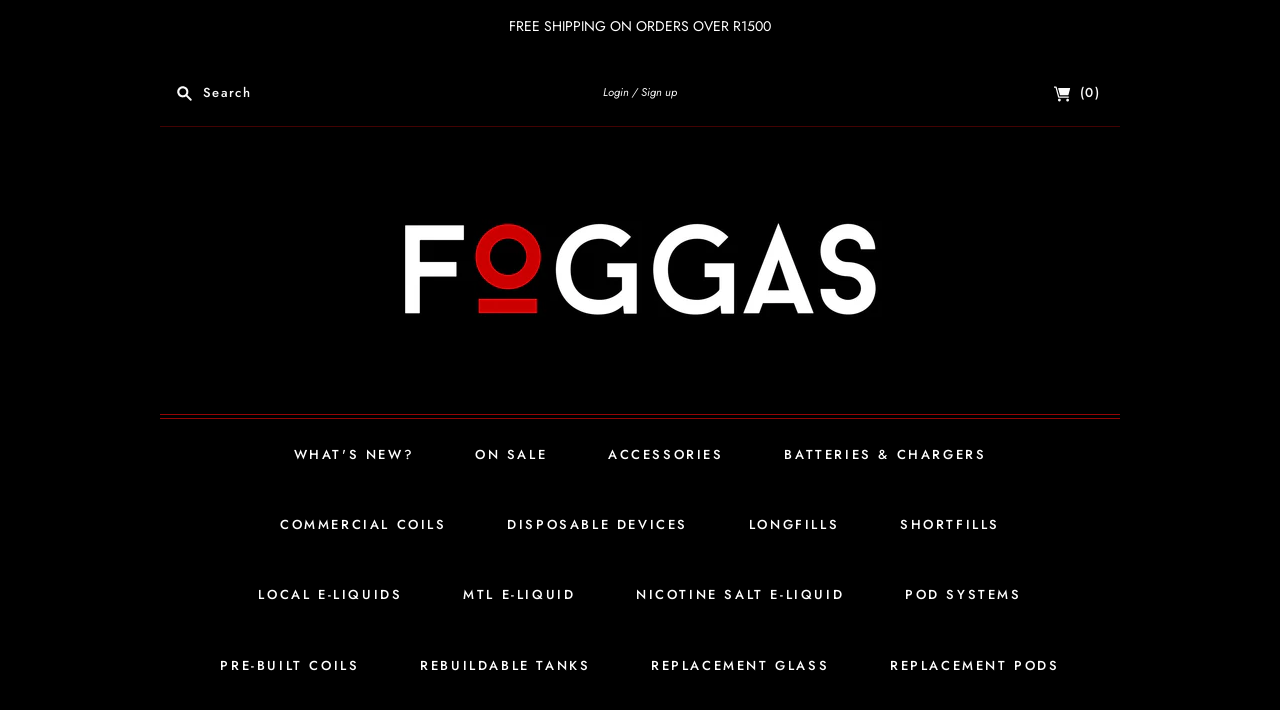

--- FILE ---
content_type: text/html; charset=utf-8
request_url: https://foggasvapeshop.co.za/collections/rta-rdta
body_size: 23396
content:
<!doctype html>
<html class="no-js">
<head>
  <meta charset="utf-8">
  <meta http-equiv="X-UA-Compatible" content="IE=edge,chrome=1">

  
    <link rel="canonical" href="https://foggasvapeshop.co.za/collections/rta-rdta" />
  

  <title>
    RTA

    

    

    
      &#8211; Foggas Vape Shop
    
  </title>

  

  <meta name="viewport" content="width=device-width, initial-scale=1.0">

  
    <link rel="shortcut icon" href="//foggasvapeshop.co.za/cdn/shop/files/Foggas_O_16x16.jpg?v=1709713148" type="image/png" />
  

  
  















<meta property="og:site_name" content="Foggas Vape Shop">
<meta property="og:url" content="https://foggasvapeshop.co.za/collections/rta-rdta">
<meta property="og:title" content="RTA">
<meta property="og:type" content="website">
<meta property="og:description" content="Foggas Vape Shop, your specialist vaping store situated in Cape Town, South Africa. We pride ourselves in stocking everything from disposable starter kits to your most advanced setups. Our Aromas boasts as one of the largest and best priced selections in South Africa! Be sure to give us a try!">




















<meta name="twitter:title" content="RTA">
<meta name="twitter:description" content="Foggas Vape Shop, your specialist vaping store situated in Cape Town, South Africa. We pride ourselves in stocking everything from disposable starter kits to your most advanced setups. Our Aromas boasts as one of the largest and best priced selections in South Africa! Be sure to give us a try!">




            


  <link href="//foggasvapeshop.co.za/cdn/shop/t/3/assets/theme.scss.css?v=3758065916766499951759259236" rel="stylesheet" type="text/css" media="all" />

  <script>
    document.documentElement.className=document.documentElement.className.replace(/\bno-js\b/,'js');
    if(window.Shopify&&window.Shopify.designMode)document.documentElement.className+=' in-theme-editor';
  </script>

  <script src="//foggasvapeshop.co.za/cdn/shop/t/3/assets/jquery.min.1.11.1.js?v=79704052165336730961541158953" type="text/javascript"></script>

  <script src="//foggasvapeshop.co.za/cdn/shopifycloud/storefront/assets/themes_support/api.jquery-7ab1a3a4.js" type="text/javascript"></script>

  

  
<script>
  var Theme = {};

  Theme.version = "9.3.5";

  Theme.currency = "ZAR";
  Theme.moneyFormat = "R {{amount}}";
  Theme.moneyFormatCurrency = "R {{amount}} ZAR";

  Theme.addToCartSuccess = "{{ product }} has been successfully added to your {{ cart_link }}. Feel free to {{ continue_link }} or {{ checkout_link }}.";
  Theme.productStockErrorMessage = "Unable to add more than {{ stock }} to your cart.";
  Theme.productGeneralErrorMessage = "We were unable to add this product to your cart. Please try again later. Contact us if you continue to have issues.";

  

  Theme.defaultCurrency = "ZAR";
</script>


  <script>window.performance && window.performance.mark && window.performance.mark('shopify.content_for_header.start');</script><meta name="google-site-verification" content="HxPvuxckh5vANDOzgvo-kDtSaiDWNIRp3-VNLDuCy3A">
<meta id="shopify-digital-wallet" name="shopify-digital-wallet" content="/6728941641/digital_wallets/dialog">
<link rel="alternate" type="application/atom+xml" title="Feed" href="/collections/rta-rdta.atom" />
<link rel="alternate" type="application/json+oembed" href="https://foggasvapeshop.co.za/collections/rta-rdta.oembed">
<script async="async" src="/checkouts/internal/preloads.js?locale=en-ZA"></script>
<script id="shopify-features" type="application/json">{"accessToken":"dc4dcf4af7045e0fc7f3f0e472c2a0eb","betas":["rich-media-storefront-analytics"],"domain":"foggasvapeshop.co.za","predictiveSearch":true,"shopId":6728941641,"locale":"en"}</script>
<script>var Shopify = Shopify || {};
Shopify.shop = "foggas-vape-shop.myshopify.com";
Shopify.locale = "en";
Shopify.currency = {"active":"ZAR","rate":"1.0"};
Shopify.country = "ZA";
Shopify.theme = {"name":"Editions","id":42563010633,"schema_name":"Editions","schema_version":"9.3.5","theme_store_id":457,"role":"main"};
Shopify.theme.handle = "null";
Shopify.theme.style = {"id":null,"handle":null};
Shopify.cdnHost = "foggasvapeshop.co.za/cdn";
Shopify.routes = Shopify.routes || {};
Shopify.routes.root = "/";</script>
<script type="module">!function(o){(o.Shopify=o.Shopify||{}).modules=!0}(window);</script>
<script>!function(o){function n(){var o=[];function n(){o.push(Array.prototype.slice.apply(arguments))}return n.q=o,n}var t=o.Shopify=o.Shopify||{};t.loadFeatures=n(),t.autoloadFeatures=n()}(window);</script>
<script id="shop-js-analytics" type="application/json">{"pageType":"collection"}</script>
<script defer="defer" async type="module" src="//foggasvapeshop.co.za/cdn/shopifycloud/shop-js/modules/v2/client.init-shop-cart-sync_WVOgQShq.en.esm.js"></script>
<script defer="defer" async type="module" src="//foggasvapeshop.co.za/cdn/shopifycloud/shop-js/modules/v2/chunk.common_C_13GLB1.esm.js"></script>
<script defer="defer" async type="module" src="//foggasvapeshop.co.za/cdn/shopifycloud/shop-js/modules/v2/chunk.modal_CLfMGd0m.esm.js"></script>
<script type="module">
  await import("//foggasvapeshop.co.za/cdn/shopifycloud/shop-js/modules/v2/client.init-shop-cart-sync_WVOgQShq.en.esm.js");
await import("//foggasvapeshop.co.za/cdn/shopifycloud/shop-js/modules/v2/chunk.common_C_13GLB1.esm.js");
await import("//foggasvapeshop.co.za/cdn/shopifycloud/shop-js/modules/v2/chunk.modal_CLfMGd0m.esm.js");

  window.Shopify.SignInWithShop?.initShopCartSync?.({"fedCMEnabled":true,"windoidEnabled":true});

</script>
<script>(function() {
  var isLoaded = false;
  function asyncLoad() {
    if (isLoaded) return;
    isLoaded = true;
    var urls = ["\/\/www.powr.io\/powr.js?powr-token=foggas-vape-shop.myshopify.com\u0026external-type=shopify\u0026shop=foggas-vape-shop.myshopify.com","https:\/\/a.mailmunch.co\/widgets\/site-556025-1f5982aa3726c8b99587a1947b317a19f6f1266f.js?shop=foggas-vape-shop.myshopify.com"];
    for (var i = 0; i < urls.length; i++) {
      var s = document.createElement('script');
      s.type = 'text/javascript';
      s.async = true;
      s.src = urls[i];
      var x = document.getElementsByTagName('script')[0];
      x.parentNode.insertBefore(s, x);
    }
  };
  if(window.attachEvent) {
    window.attachEvent('onload', asyncLoad);
  } else {
    window.addEventListener('load', asyncLoad, false);
  }
})();</script>
<script id="__st">var __st={"a":6728941641,"offset":7200,"reqid":"39deb5fd-d28b-451c-a182-950b691ed12b-1769546547","pageurl":"foggasvapeshop.co.za\/collections\/rta-rdta","u":"7470d64b323e","p":"collection","rtyp":"collection","rid":83785154633};</script>
<script>window.ShopifyPaypalV4VisibilityTracking = true;</script>
<script id="captcha-bootstrap">!function(){'use strict';const t='contact',e='account',n='new_comment',o=[[t,t],['blogs',n],['comments',n],[t,'customer']],c=[[e,'customer_login'],[e,'guest_login'],[e,'recover_customer_password'],[e,'create_customer']],r=t=>t.map((([t,e])=>`form[action*='/${t}']:not([data-nocaptcha='true']) input[name='form_type'][value='${e}']`)).join(','),a=t=>()=>t?[...document.querySelectorAll(t)].map((t=>t.form)):[];function s(){const t=[...o],e=r(t);return a(e)}const i='password',u='form_key',d=['recaptcha-v3-token','g-recaptcha-response','h-captcha-response',i],f=()=>{try{return window.sessionStorage}catch{return}},m='__shopify_v',_=t=>t.elements[u];function p(t,e,n=!1){try{const o=window.sessionStorage,c=JSON.parse(o.getItem(e)),{data:r}=function(t){const{data:e,action:n}=t;return t[m]||n?{data:e,action:n}:{data:t,action:n}}(c);for(const[e,n]of Object.entries(r))t.elements[e]&&(t.elements[e].value=n);n&&o.removeItem(e)}catch(o){console.error('form repopulation failed',{error:o})}}const l='form_type',E='cptcha';function T(t){t.dataset[E]=!0}const w=window,h=w.document,L='Shopify',v='ce_forms',y='captcha';let A=!1;((t,e)=>{const n=(g='f06e6c50-85a8-45c8-87d0-21a2b65856fe',I='https://cdn.shopify.com/shopifycloud/storefront-forms-hcaptcha/ce_storefront_forms_captcha_hcaptcha.v1.5.2.iife.js',D={infoText:'Protected by hCaptcha',privacyText:'Privacy',termsText:'Terms'},(t,e,n)=>{const o=w[L][v],c=o.bindForm;if(c)return c(t,g,e,D).then(n);var r;o.q.push([[t,g,e,D],n]),r=I,A||(h.body.append(Object.assign(h.createElement('script'),{id:'captcha-provider',async:!0,src:r})),A=!0)});var g,I,D;w[L]=w[L]||{},w[L][v]=w[L][v]||{},w[L][v].q=[],w[L][y]=w[L][y]||{},w[L][y].protect=function(t,e){n(t,void 0,e),T(t)},Object.freeze(w[L][y]),function(t,e,n,w,h,L){const[v,y,A,g]=function(t,e,n){const i=e?o:[],u=t?c:[],d=[...i,...u],f=r(d),m=r(i),_=r(d.filter((([t,e])=>n.includes(e))));return[a(f),a(m),a(_),s()]}(w,h,L),I=t=>{const e=t.target;return e instanceof HTMLFormElement?e:e&&e.form},D=t=>v().includes(t);t.addEventListener('submit',(t=>{const e=I(t);if(!e)return;const n=D(e)&&!e.dataset.hcaptchaBound&&!e.dataset.recaptchaBound,o=_(e),c=g().includes(e)&&(!o||!o.value);(n||c)&&t.preventDefault(),c&&!n&&(function(t){try{if(!f())return;!function(t){const e=f();if(!e)return;const n=_(t);if(!n)return;const o=n.value;o&&e.removeItem(o)}(t);const e=Array.from(Array(32),(()=>Math.random().toString(36)[2])).join('');!function(t,e){_(t)||t.append(Object.assign(document.createElement('input'),{type:'hidden',name:u})),t.elements[u].value=e}(t,e),function(t,e){const n=f();if(!n)return;const o=[...t.querySelectorAll(`input[type='${i}']`)].map((({name:t})=>t)),c=[...d,...o],r={};for(const[a,s]of new FormData(t).entries())c.includes(a)||(r[a]=s);n.setItem(e,JSON.stringify({[m]:1,action:t.action,data:r}))}(t,e)}catch(e){console.error('failed to persist form',e)}}(e),e.submit())}));const S=(t,e)=>{t&&!t.dataset[E]&&(n(t,e.some((e=>e===t))),T(t))};for(const o of['focusin','change'])t.addEventListener(o,(t=>{const e=I(t);D(e)&&S(e,y())}));const B=e.get('form_key'),M=e.get(l),P=B&&M;t.addEventListener('DOMContentLoaded',(()=>{const t=y();if(P)for(const e of t)e.elements[l].value===M&&p(e,B);[...new Set([...A(),...v().filter((t=>'true'===t.dataset.shopifyCaptcha))])].forEach((e=>S(e,t)))}))}(h,new URLSearchParams(w.location.search),n,t,e,['guest_login'])})(!0,!0)}();</script>
<script integrity="sha256-4kQ18oKyAcykRKYeNunJcIwy7WH5gtpwJnB7kiuLZ1E=" data-source-attribution="shopify.loadfeatures" defer="defer" src="//foggasvapeshop.co.za/cdn/shopifycloud/storefront/assets/storefront/load_feature-a0a9edcb.js" crossorigin="anonymous"></script>
<script data-source-attribution="shopify.dynamic_checkout.dynamic.init">var Shopify=Shopify||{};Shopify.PaymentButton=Shopify.PaymentButton||{isStorefrontPortableWallets:!0,init:function(){window.Shopify.PaymentButton.init=function(){};var t=document.createElement("script");t.src="https://foggasvapeshop.co.za/cdn/shopifycloud/portable-wallets/latest/portable-wallets.en.js",t.type="module",document.head.appendChild(t)}};
</script>
<script data-source-attribution="shopify.dynamic_checkout.buyer_consent">
  function portableWalletsHideBuyerConsent(e){var t=document.getElementById("shopify-buyer-consent"),n=document.getElementById("shopify-subscription-policy-button");t&&n&&(t.classList.add("hidden"),t.setAttribute("aria-hidden","true"),n.removeEventListener("click",e))}function portableWalletsShowBuyerConsent(e){var t=document.getElementById("shopify-buyer-consent"),n=document.getElementById("shopify-subscription-policy-button");t&&n&&(t.classList.remove("hidden"),t.removeAttribute("aria-hidden"),n.addEventListener("click",e))}window.Shopify?.PaymentButton&&(window.Shopify.PaymentButton.hideBuyerConsent=portableWalletsHideBuyerConsent,window.Shopify.PaymentButton.showBuyerConsent=portableWalletsShowBuyerConsent);
</script>
<script data-source-attribution="shopify.dynamic_checkout.cart.bootstrap">document.addEventListener("DOMContentLoaded",(function(){function t(){return document.querySelector("shopify-accelerated-checkout-cart, shopify-accelerated-checkout")}if(t())Shopify.PaymentButton.init();else{new MutationObserver((function(e,n){t()&&(Shopify.PaymentButton.init(),n.disconnect())})).observe(document.body,{childList:!0,subtree:!0})}}));
</script>

<script>window.performance && window.performance.mark && window.performance.mark('shopify.content_for_header.end');</script>
<meta property="og:image" content="https://cdn.shopify.com/s/files/1/0067/2894/1641/files/sitemgr_photo_3480.png?height=628&pad_color=000000&v=1613706623&width=1200" />
<meta property="og:image:secure_url" content="https://cdn.shopify.com/s/files/1/0067/2894/1641/files/sitemgr_photo_3480.png?height=628&pad_color=000000&v=1613706623&width=1200" />
<meta property="og:image:width" content="1200" />
<meta property="og:image:height" content="628" />
<link href="https://monorail-edge.shopifysvc.com" rel="dns-prefetch">
<script>(function(){if ("sendBeacon" in navigator && "performance" in window) {try {var session_token_from_headers = performance.getEntriesByType('navigation')[0].serverTiming.find(x => x.name == '_s').description;} catch {var session_token_from_headers = undefined;}var session_cookie_matches = document.cookie.match(/_shopify_s=([^;]*)/);var session_token_from_cookie = session_cookie_matches && session_cookie_matches.length === 2 ? session_cookie_matches[1] : "";var session_token = session_token_from_headers || session_token_from_cookie || "";function handle_abandonment_event(e) {var entries = performance.getEntries().filter(function(entry) {return /monorail-edge.shopifysvc.com/.test(entry.name);});if (!window.abandonment_tracked && entries.length === 0) {window.abandonment_tracked = true;var currentMs = Date.now();var navigation_start = performance.timing.navigationStart;var payload = {shop_id: 6728941641,url: window.location.href,navigation_start,duration: currentMs - navigation_start,session_token,page_type: "collection"};window.navigator.sendBeacon("https://monorail-edge.shopifysvc.com/v1/produce", JSON.stringify({schema_id: "online_store_buyer_site_abandonment/1.1",payload: payload,metadata: {event_created_at_ms: currentMs,event_sent_at_ms: currentMs}}));}}window.addEventListener('pagehide', handle_abandonment_event);}}());</script>
<script id="web-pixels-manager-setup">(function e(e,d,r,n,o){if(void 0===o&&(o={}),!Boolean(null===(a=null===(i=window.Shopify)||void 0===i?void 0:i.analytics)||void 0===a?void 0:a.replayQueue)){var i,a;window.Shopify=window.Shopify||{};var t=window.Shopify;t.analytics=t.analytics||{};var s=t.analytics;s.replayQueue=[],s.publish=function(e,d,r){return s.replayQueue.push([e,d,r]),!0};try{self.performance.mark("wpm:start")}catch(e){}var l=function(){var e={modern:/Edge?\/(1{2}[4-9]|1[2-9]\d|[2-9]\d{2}|\d{4,})\.\d+(\.\d+|)|Firefox\/(1{2}[4-9]|1[2-9]\d|[2-9]\d{2}|\d{4,})\.\d+(\.\d+|)|Chrom(ium|e)\/(9{2}|\d{3,})\.\d+(\.\d+|)|(Maci|X1{2}).+ Version\/(15\.\d+|(1[6-9]|[2-9]\d|\d{3,})\.\d+)([,.]\d+|)( \(\w+\)|)( Mobile\/\w+|) Safari\/|Chrome.+OPR\/(9{2}|\d{3,})\.\d+\.\d+|(CPU[ +]OS|iPhone[ +]OS|CPU[ +]iPhone|CPU IPhone OS|CPU iPad OS)[ +]+(15[._]\d+|(1[6-9]|[2-9]\d|\d{3,})[._]\d+)([._]\d+|)|Android:?[ /-](13[3-9]|1[4-9]\d|[2-9]\d{2}|\d{4,})(\.\d+|)(\.\d+|)|Android.+Firefox\/(13[5-9]|1[4-9]\d|[2-9]\d{2}|\d{4,})\.\d+(\.\d+|)|Android.+Chrom(ium|e)\/(13[3-9]|1[4-9]\d|[2-9]\d{2}|\d{4,})\.\d+(\.\d+|)|SamsungBrowser\/([2-9]\d|\d{3,})\.\d+/,legacy:/Edge?\/(1[6-9]|[2-9]\d|\d{3,})\.\d+(\.\d+|)|Firefox\/(5[4-9]|[6-9]\d|\d{3,})\.\d+(\.\d+|)|Chrom(ium|e)\/(5[1-9]|[6-9]\d|\d{3,})\.\d+(\.\d+|)([\d.]+$|.*Safari\/(?![\d.]+ Edge\/[\d.]+$))|(Maci|X1{2}).+ Version\/(10\.\d+|(1[1-9]|[2-9]\d|\d{3,})\.\d+)([,.]\d+|)( \(\w+\)|)( Mobile\/\w+|) Safari\/|Chrome.+OPR\/(3[89]|[4-9]\d|\d{3,})\.\d+\.\d+|(CPU[ +]OS|iPhone[ +]OS|CPU[ +]iPhone|CPU IPhone OS|CPU iPad OS)[ +]+(10[._]\d+|(1[1-9]|[2-9]\d|\d{3,})[._]\d+)([._]\d+|)|Android:?[ /-](13[3-9]|1[4-9]\d|[2-9]\d{2}|\d{4,})(\.\d+|)(\.\d+|)|Mobile Safari.+OPR\/([89]\d|\d{3,})\.\d+\.\d+|Android.+Firefox\/(13[5-9]|1[4-9]\d|[2-9]\d{2}|\d{4,})\.\d+(\.\d+|)|Android.+Chrom(ium|e)\/(13[3-9]|1[4-9]\d|[2-9]\d{2}|\d{4,})\.\d+(\.\d+|)|Android.+(UC? ?Browser|UCWEB|U3)[ /]?(15\.([5-9]|\d{2,})|(1[6-9]|[2-9]\d|\d{3,})\.\d+)\.\d+|SamsungBrowser\/(5\.\d+|([6-9]|\d{2,})\.\d+)|Android.+MQ{2}Browser\/(14(\.(9|\d{2,})|)|(1[5-9]|[2-9]\d|\d{3,})(\.\d+|))(\.\d+|)|K[Aa][Ii]OS\/(3\.\d+|([4-9]|\d{2,})\.\d+)(\.\d+|)/},d=e.modern,r=e.legacy,n=navigator.userAgent;return n.match(d)?"modern":n.match(r)?"legacy":"unknown"}(),u="modern"===l?"modern":"legacy",c=(null!=n?n:{modern:"",legacy:""})[u],f=function(e){return[e.baseUrl,"/wpm","/b",e.hashVersion,"modern"===e.buildTarget?"m":"l",".js"].join("")}({baseUrl:d,hashVersion:r,buildTarget:u}),m=function(e){var d=e.version,r=e.bundleTarget,n=e.surface,o=e.pageUrl,i=e.monorailEndpoint;return{emit:function(e){var a=e.status,t=e.errorMsg,s=(new Date).getTime(),l=JSON.stringify({metadata:{event_sent_at_ms:s},events:[{schema_id:"web_pixels_manager_load/3.1",payload:{version:d,bundle_target:r,page_url:o,status:a,surface:n,error_msg:t},metadata:{event_created_at_ms:s}}]});if(!i)return console&&console.warn&&console.warn("[Web Pixels Manager] No Monorail endpoint provided, skipping logging."),!1;try{return self.navigator.sendBeacon.bind(self.navigator)(i,l)}catch(e){}var u=new XMLHttpRequest;try{return u.open("POST",i,!0),u.setRequestHeader("Content-Type","text/plain"),u.send(l),!0}catch(e){return console&&console.warn&&console.warn("[Web Pixels Manager] Got an unhandled error while logging to Monorail."),!1}}}}({version:r,bundleTarget:l,surface:e.surface,pageUrl:self.location.href,monorailEndpoint:e.monorailEndpoint});try{o.browserTarget=l,function(e){var d=e.src,r=e.async,n=void 0===r||r,o=e.onload,i=e.onerror,a=e.sri,t=e.scriptDataAttributes,s=void 0===t?{}:t,l=document.createElement("script"),u=document.querySelector("head"),c=document.querySelector("body");if(l.async=n,l.src=d,a&&(l.integrity=a,l.crossOrigin="anonymous"),s)for(var f in s)if(Object.prototype.hasOwnProperty.call(s,f))try{l.dataset[f]=s[f]}catch(e){}if(o&&l.addEventListener("load",o),i&&l.addEventListener("error",i),u)u.appendChild(l);else{if(!c)throw new Error("Did not find a head or body element to append the script");c.appendChild(l)}}({src:f,async:!0,onload:function(){if(!function(){var e,d;return Boolean(null===(d=null===(e=window.Shopify)||void 0===e?void 0:e.analytics)||void 0===d?void 0:d.initialized)}()){var d=window.webPixelsManager.init(e)||void 0;if(d){var r=window.Shopify.analytics;r.replayQueue.forEach((function(e){var r=e[0],n=e[1],o=e[2];d.publishCustomEvent(r,n,o)})),r.replayQueue=[],r.publish=d.publishCustomEvent,r.visitor=d.visitor,r.initialized=!0}}},onerror:function(){return m.emit({status:"failed",errorMsg:"".concat(f," has failed to load")})},sri:function(e){var d=/^sha384-[A-Za-z0-9+/=]+$/;return"string"==typeof e&&d.test(e)}(c)?c:"",scriptDataAttributes:o}),m.emit({status:"loading"})}catch(e){m.emit({status:"failed",errorMsg:(null==e?void 0:e.message)||"Unknown error"})}}})({shopId: 6728941641,storefrontBaseUrl: "https://foggasvapeshop.co.za",extensionsBaseUrl: "https://extensions.shopifycdn.com/cdn/shopifycloud/web-pixels-manager",monorailEndpoint: "https://monorail-edge.shopifysvc.com/unstable/produce_batch",surface: "storefront-renderer",enabledBetaFlags: ["2dca8a86"],webPixelsConfigList: [{"id":"402489426","configuration":"{\"config\":\"{\\\"pixel_id\\\":\\\"GT-57VX4H7C\\\",\\\"target_country\\\":\\\"ZA\\\",\\\"gtag_events\\\":[{\\\"type\\\":\\\"purchase\\\",\\\"action_label\\\":\\\"MC-F0Y22H9QZ3\\\"},{\\\"type\\\":\\\"page_view\\\",\\\"action_label\\\":\\\"MC-F0Y22H9QZ3\\\"},{\\\"type\\\":\\\"view_item\\\",\\\"action_label\\\":\\\"MC-F0Y22H9QZ3\\\"}],\\\"enable_monitoring_mode\\\":false}\"}","eventPayloadVersion":"v1","runtimeContext":"OPEN","scriptVersion":"b2a88bafab3e21179ed38636efcd8a93","type":"APP","apiClientId":1780363,"privacyPurposes":[],"dataSharingAdjustments":{"protectedCustomerApprovalScopes":["read_customer_address","read_customer_email","read_customer_name","read_customer_personal_data","read_customer_phone"]}},{"id":"shopify-app-pixel","configuration":"{}","eventPayloadVersion":"v1","runtimeContext":"STRICT","scriptVersion":"0450","apiClientId":"shopify-pixel","type":"APP","privacyPurposes":["ANALYTICS","MARKETING"]},{"id":"shopify-custom-pixel","eventPayloadVersion":"v1","runtimeContext":"LAX","scriptVersion":"0450","apiClientId":"shopify-pixel","type":"CUSTOM","privacyPurposes":["ANALYTICS","MARKETING"]}],isMerchantRequest: false,initData: {"shop":{"name":"Foggas Vape Shop","paymentSettings":{"currencyCode":"ZAR"},"myshopifyDomain":"foggas-vape-shop.myshopify.com","countryCode":"ZA","storefrontUrl":"https:\/\/foggasvapeshop.co.za"},"customer":null,"cart":null,"checkout":null,"productVariants":[],"purchasingCompany":null},},"https://foggasvapeshop.co.za/cdn","fcfee988w5aeb613cpc8e4bc33m6693e112",{"modern":"","legacy":""},{"shopId":"6728941641","storefrontBaseUrl":"https:\/\/foggasvapeshop.co.za","extensionBaseUrl":"https:\/\/extensions.shopifycdn.com\/cdn\/shopifycloud\/web-pixels-manager","surface":"storefront-renderer","enabledBetaFlags":"[\"2dca8a86\"]","isMerchantRequest":"false","hashVersion":"fcfee988w5aeb613cpc8e4bc33m6693e112","publish":"custom","events":"[[\"page_viewed\",{}],[\"collection_viewed\",{\"collection\":{\"id\":\"83785154633\",\"title\":\"RTA\",\"productVariants\":[{\"price\":{\"amount\":550.0,\"currencyCode\":\"ZAR\"},\"product\":{\"title\":\"Hellvape Dead Rabbit V4 RTA\",\"vendor\":\"HellVape\",\"id\":\"7510457024594\",\"untranslatedTitle\":\"Hellvape Dead Rabbit V4 RTA\",\"url\":\"\/products\/hellvape-dead-rabbit-v4-rta\",\"type\":\"RTA\"},\"id\":\"42231828480082\",\"image\":{\"src\":\"\/\/foggasvapeshop.co.za\/cdn\/shop\/files\/Hellvape_Dead_Rabbit_V4_RTA_Gunmetal.png?v=1765615606\"},\"sku\":null,\"title\":\"Gunmetal\",\"untranslatedTitle\":\"Gunmetal\"}]}}]]"});</script><script>
  window.ShopifyAnalytics = window.ShopifyAnalytics || {};
  window.ShopifyAnalytics.meta = window.ShopifyAnalytics.meta || {};
  window.ShopifyAnalytics.meta.currency = 'ZAR';
  var meta = {"products":[{"id":7510457024594,"gid":"gid:\/\/shopify\/Product\/7510457024594","vendor":"HellVape","type":"RTA","handle":"hellvape-dead-rabbit-v4-rta","variants":[{"id":42231828480082,"price":55000,"name":"Hellvape Dead Rabbit V4 RTA - Gunmetal","public_title":"Gunmetal","sku":null},{"id":42231828447314,"price":55000,"name":"Hellvape Dead Rabbit V4 RTA - Matte Black","public_title":"Matte Black","sku":null}],"remote":false}],"page":{"pageType":"collection","resourceType":"collection","resourceId":83785154633,"requestId":"39deb5fd-d28b-451c-a182-950b691ed12b-1769546547"}};
  for (var attr in meta) {
    window.ShopifyAnalytics.meta[attr] = meta[attr];
  }
</script>
<script class="analytics">
  (function () {
    var customDocumentWrite = function(content) {
      var jquery = null;

      if (window.jQuery) {
        jquery = window.jQuery;
      } else if (window.Checkout && window.Checkout.$) {
        jquery = window.Checkout.$;
      }

      if (jquery) {
        jquery('body').append(content);
      }
    };

    var hasLoggedConversion = function(token) {
      if (token) {
        return document.cookie.indexOf('loggedConversion=' + token) !== -1;
      }
      return false;
    }

    var setCookieIfConversion = function(token) {
      if (token) {
        var twoMonthsFromNow = new Date(Date.now());
        twoMonthsFromNow.setMonth(twoMonthsFromNow.getMonth() + 2);

        document.cookie = 'loggedConversion=' + token + '; expires=' + twoMonthsFromNow;
      }
    }

    var trekkie = window.ShopifyAnalytics.lib = window.trekkie = window.trekkie || [];
    if (trekkie.integrations) {
      return;
    }
    trekkie.methods = [
      'identify',
      'page',
      'ready',
      'track',
      'trackForm',
      'trackLink'
    ];
    trekkie.factory = function(method) {
      return function() {
        var args = Array.prototype.slice.call(arguments);
        args.unshift(method);
        trekkie.push(args);
        return trekkie;
      };
    };
    for (var i = 0; i < trekkie.methods.length; i++) {
      var key = trekkie.methods[i];
      trekkie[key] = trekkie.factory(key);
    }
    trekkie.load = function(config) {
      trekkie.config = config || {};
      trekkie.config.initialDocumentCookie = document.cookie;
      var first = document.getElementsByTagName('script')[0];
      var script = document.createElement('script');
      script.type = 'text/javascript';
      script.onerror = function(e) {
        var scriptFallback = document.createElement('script');
        scriptFallback.type = 'text/javascript';
        scriptFallback.onerror = function(error) {
                var Monorail = {
      produce: function produce(monorailDomain, schemaId, payload) {
        var currentMs = new Date().getTime();
        var event = {
          schema_id: schemaId,
          payload: payload,
          metadata: {
            event_created_at_ms: currentMs,
            event_sent_at_ms: currentMs
          }
        };
        return Monorail.sendRequest("https://" + monorailDomain + "/v1/produce", JSON.stringify(event));
      },
      sendRequest: function sendRequest(endpointUrl, payload) {
        // Try the sendBeacon API
        if (window && window.navigator && typeof window.navigator.sendBeacon === 'function' && typeof window.Blob === 'function' && !Monorail.isIos12()) {
          var blobData = new window.Blob([payload], {
            type: 'text/plain'
          });

          if (window.navigator.sendBeacon(endpointUrl, blobData)) {
            return true;
          } // sendBeacon was not successful

        } // XHR beacon

        var xhr = new XMLHttpRequest();

        try {
          xhr.open('POST', endpointUrl);
          xhr.setRequestHeader('Content-Type', 'text/plain');
          xhr.send(payload);
        } catch (e) {
          console.log(e);
        }

        return false;
      },
      isIos12: function isIos12() {
        return window.navigator.userAgent.lastIndexOf('iPhone; CPU iPhone OS 12_') !== -1 || window.navigator.userAgent.lastIndexOf('iPad; CPU OS 12_') !== -1;
      }
    };
    Monorail.produce('monorail-edge.shopifysvc.com',
      'trekkie_storefront_load_errors/1.1',
      {shop_id: 6728941641,
      theme_id: 42563010633,
      app_name: "storefront",
      context_url: window.location.href,
      source_url: "//foggasvapeshop.co.za/cdn/s/trekkie.storefront.a804e9514e4efded663580eddd6991fcc12b5451.min.js"});

        };
        scriptFallback.async = true;
        scriptFallback.src = '//foggasvapeshop.co.za/cdn/s/trekkie.storefront.a804e9514e4efded663580eddd6991fcc12b5451.min.js';
        first.parentNode.insertBefore(scriptFallback, first);
      };
      script.async = true;
      script.src = '//foggasvapeshop.co.za/cdn/s/trekkie.storefront.a804e9514e4efded663580eddd6991fcc12b5451.min.js';
      first.parentNode.insertBefore(script, first);
    };
    trekkie.load(
      {"Trekkie":{"appName":"storefront","development":false,"defaultAttributes":{"shopId":6728941641,"isMerchantRequest":null,"themeId":42563010633,"themeCityHash":"15754016592996653616","contentLanguage":"en","currency":"ZAR","eventMetadataId":"c979da68-ddc2-48b3-81bb-0e688234bbc8"},"isServerSideCookieWritingEnabled":true,"monorailRegion":"shop_domain","enabledBetaFlags":["65f19447","b5387b81"]},"Session Attribution":{},"S2S":{"facebookCapiEnabled":false,"source":"trekkie-storefront-renderer","apiClientId":580111}}
    );

    var loaded = false;
    trekkie.ready(function() {
      if (loaded) return;
      loaded = true;

      window.ShopifyAnalytics.lib = window.trekkie;

      var originalDocumentWrite = document.write;
      document.write = customDocumentWrite;
      try { window.ShopifyAnalytics.merchantGoogleAnalytics.call(this); } catch(error) {};
      document.write = originalDocumentWrite;

      window.ShopifyAnalytics.lib.page(null,{"pageType":"collection","resourceType":"collection","resourceId":83785154633,"requestId":"39deb5fd-d28b-451c-a182-950b691ed12b-1769546547","shopifyEmitted":true});

      var match = window.location.pathname.match(/checkouts\/(.+)\/(thank_you|post_purchase)/)
      var token = match? match[1]: undefined;
      if (!hasLoggedConversion(token)) {
        setCookieIfConversion(token);
        window.ShopifyAnalytics.lib.track("Viewed Product Category",{"currency":"ZAR","category":"Collection: rta-rdta","collectionName":"rta-rdta","collectionId":83785154633,"nonInteraction":true},undefined,undefined,{"shopifyEmitted":true});
      }
    });


        var eventsListenerScript = document.createElement('script');
        eventsListenerScript.async = true;
        eventsListenerScript.src = "//foggasvapeshop.co.za/cdn/shopifycloud/storefront/assets/shop_events_listener-3da45d37.js";
        document.getElementsByTagName('head')[0].appendChild(eventsListenerScript);

})();</script>
<script
  defer
  src="https://foggasvapeshop.co.za/cdn/shopifycloud/perf-kit/shopify-perf-kit-3.0.4.min.js"
  data-application="storefront-renderer"
  data-shop-id="6728941641"
  data-render-region="gcp-us-east1"
  data-page-type="collection"
  data-theme-instance-id="42563010633"
  data-theme-name="Editions"
  data-theme-version="9.3.5"
  data-monorail-region="shop_domain"
  data-resource-timing-sampling-rate="10"
  data-shs="true"
  data-shs-beacon="true"
  data-shs-export-with-fetch="true"
  data-shs-logs-sample-rate="1"
  data-shs-beacon-endpoint="https://foggasvapeshop.co.za/api/collect"
></script>
</head>

<body class="
  template-collection
  
">

  <div class="svg-sprite" style="width:0; height:0; visibility:hidden; position: absolute;">    <svg xmlns="http://www.w3.org/2000/svg">                    <symbol id="icon-arrow-down" viewBox="0 0 7 4">                     <path d="M0 0h6.857L3.4287 4" fill-rule="evenodd"/>         </symbol>              <symbol id="icon-arrow-left" viewBox="0 0 13 22">                     <path d="M12.1213 20l-1.4142 1.4142L0 10.7072 10.707 0l1.4143 1.4142-9.293 9.293" fill-rule="evenodd"/>         </symbol>              <symbol id="icon-arrow-right" viewBox="0 0 13 22">                     <path d="M0 20l1.4142 1.4142 10.707-10.707L1.4143 0 0 1.4142l9.293 9.293" fill-rule="evenodd"/>         </symbol>              <symbol id="icon-cart-bold" viewBox="0 0 62 46">                     <path d="M27.698 45.363c2.043 0 3.7-1.648 3.7-3.682 0-2.032-1.657-3.68-3.7-3.68C25.656 38 24 39.648 24 41.68c0 2.034 1.656 3.683 3.698 3.683zm16 0c2.043 0 3.7-1.648 3.7-3.682 0-2.032-1.657-3.68-3.7-3.68C41.656 38 40 39.648 40 41.68c0 2.034 1.656 3.683 3.698 3.683zM18.606 33.847c.19.513.776.928 1.322.928h31.994c.547 0 1.138-.41 1.322-.93l.25-.7 8.037-22.59c.182-.508-.117-.92-.654-.918l-3.26.008c-.542 0-1.133.425-1.31.924l-6.712 18.848c-.09.254-.38.46-.656.46l-26.058.007c-.272 0-.57-.207-.66-.46L12.15 2.096l-.253-.69C11.71.9 11.127.49 10.58.49H.98C.44.49 0 .924 0 1.48v2.917c0 .547.436.99.98.99h7.14l10.486 28.46z"/>         </symbol>              <symbol id="icon-cart-plus-bold" viewBox="0 0 18 18">                     <path d="M10.825 10.776v5.87c0 .55-.444.987-.993.987h-1.95c-.557 0-.993-.442-.993-.986v-5.87H.977c-.54 0-.978-.444-.978-.99v-1.94c0-.54.438-.99.978-.99h5.91V.987c0-.55.446-.987.994-.987h1.95c.557 0 .993.44.993.986v5.87h5.912c.54 0 .978.444.978.99v1.94c0 .54-.438.99-.978.99h-5.912z"/>         </symbol>              <symbol id="icon-cart-plus-thin" viewBox="0 0 17 17">                     <path d="M7 9.52v5.46c0 .344.14.66.37.89.232.23.546.37.89.37.69 0 1.26-.567 1.26-1.26V9.52h5.46c.695 0 1.26-.567 1.26-1.26 0-.7-.565-1.26-1.26-1.26H9.52V1.26C9.52.56 8.952 0 8.26 0 7.56 0 7 .56 7 1.26V7H1.262C.562 7 0 7.568 0 8.26c0 .344.142.66.373.89.23.23.537.37.89.37H7z"/>         </symbol>              <symbol id="icon-cart-thin" viewBox="0 0 62 43">                     <path d="M29 43c1.657 0 3-1.343 3-3s-1.343-3-3-3-3 1.343-3 3 1.343 3 3 3zm17 0c1.657 0 3-1.343 3-3s-1.343-3-3-3-3 1.343-3 3 1.343 3 3 3zM11.005 3.25c.022 0 .156.094.163.11L21.485 31.5c.37 1.005 1.445 1.75 2.513 1.75h27.004c1.082 0 2.148-.75 2.51-1.773l8.166-23.06c.23-.65-.11-1.365-.76-1.595-.65-.23-1.366.11-1.596.76l-8.167 23.06c-.008.023-.13.108-.153.108H23.998c-.023 0-.16-.094-.166-.11L13.515 2.5c-.367-1-1.44-1.75-2.51-1.75H2C1.31.75.75 1.31.75 2S1.31 3.25 2 3.25h9.005z"/>         </symbol>              <symbol id="icon-cart" viewBox="0 0 18 16">                     <path d="M15.7418 12.0653h-10.45c-.4675 0-.8778-.3116-1.0025-.7623l-2.658-9.9656H0V0h1.8753c.4675 0 .878.3116 1.0025.7623l2.658 9.9656h10.213v1.3373h-.007zm-10.0725.8156c-.6045 0-1.1493.364-1.38.9224-.2316.5582-.1042 1.201.3232 1.6284s1.0702.5548 1.6285.3242c.5584-.2314.9225-.7764.9225-1.381 0-.8247-.6686-1.4932-1.4942-1.494zm10.2 1.6178c.0025.6045-.36 1.152-.9173 1.3855-.5583.2332-1.202.1076-1.6312-.3198-.4292-.4265-.5582-1.0693-.327-1.6294.2308-.559.7758-.9233 1.3813-.9233.8227 0 1.4906.6652 1.4943 1.487zm-9.5776-5.411c.0444.139.1725.2343.3186.236h8.357c.1562.0024.2904-.1078.3185-.2616l1.813-7.0172c.0365-.198-.1182-.3797-.3187-.3764H4.7355c-.2148-.0076-.3753.1946-.3195.402l1.8757 7.017z" fill-rule="evenodd"/>         </symbol>              <symbol id="icon-dropdown" viewBox="0 0 8 5">                     <path d="M1 1l3 3 3-3" stroke-width="1.2" stroke="#currentColor" fill-rule="evenodd"/>         </symbol>              <symbol id="icon-eye-bold" viewBox="0 0 60 34">                     <path d="M0 17.1127l.845 1.0563c.4226.5634 1.162 1.338 2.2184 2.324 1.0563.986 2.2535 2.0774 3.5915 3.2746s2.8873 2.3944 4.6478 3.5916c1.7606 1.197 3.6268 2.2887 5.5986 3.2746 1.9718.986 4.0845 1.7958 6.338 2.4296 2.2536.6338 4.507.9507 6.7606.9507 2.2535 0 4.507-.3168 6.7606-.9506 2.2535-.6338 4.331-1.4085 6.2324-2.324 1.9014-.9155 3.8028-2.0422 5.7042-3.3802 1.9014-1.338 3.486-2.5 4.7535-3.486 1.2676-.986 2.4648-2.0774 3.5916-3.2746 1.1267-1.1972 1.866-1.9718 2.2183-2.324.352-.352.5986-.669.7394-.9507v-.634l-.6338-1.0562c-.5634-.5634-1.3732-1.338-2.4296-2.324-1.0563-.986-2.2535-2.0774-3.5915-3.2746s-2.8873-2.3944-4.6478-3.5915c-1.7606-1.1972-3.6268-2.2888-5.5986-3.2747-1.9718-.986-4.0845-1.7605-6.338-2.324C34.507.2818 32.2536 0 30 0c-3.0986 0-6.2324.5634-9.4014 1.69-3.169 1.127-5.8803 2.4297-8.1338 3.9086-2.2535 1.479-4.4718 3.169-6.655 5.0704-2.183 1.9014-3.6267 3.2394-4.331 4.014C.7747 15.4578.282 16.0564 0 16.479v.6337zm19.8592 0c0-2.817.986-5.2113 2.9577-7.183 1.9717-1.972 4.331-2.958 7.0774-2.958 2.7464 0 5.1056 1.0213 7.0774 3.0635 1.972 2.0423 2.9578 4.4366 2.9578 7.183 0 2.7466-.986 5.141-2.9578 7.1832-1.9718 2.0423-4.331 3.0634-7.0774 3.0634-2.7465 0-5.1057-1.021-7.0775-3.0634-1.972-2.0422-2.9578-4.4718-2.9578-7.2887zm5.493 0c0 1.2676.4577 2.359 1.3732 3.2746.9154.9155 2.007 1.3733 3.2746 1.3733 1.2676 0 2.3592-.4578 3.2746-1.3733.9155-.9155 1.3733-2.007 1.3733-3.2746 0-1.2676-.458-2.3592-1.3734-3.2747-.9154-.9155-2.007-1.3732-3.2746-1.3732-1.2676 0-2.3592.4577-3.2746 1.3732-.9155.9155-1.3733 2.007-1.3733 3.2747z" fill-rule="evenodd"/>         </symbol>              <symbol id="icon-eye-thin" viewBox="0 0 58 35">                     <path d="M26.8662 11.3813c.6705-.228 1.388-.3514 2.1338-.3514 3.696 0 6.7045 3.0367 6.7045 6.7912 0 3.7546-3.0084 6.7913-6.7045 6.7913-3.6977 0-6.7045-3.0357-6.7045-6.7913 0-1.2185.3166-2.3613.8706-3.3492.3642.9625 1.2874 1.646 2.3687 1.646 1.399 0 2.5347-1.1457 2.5347-2.559 0-.92-.4813-1.7267-1.2032-2.1777zM1.0606 16.5455c.3523-.5356 1.0022-1.4185 1.9397-2.5338 1.545-1.838 3.3554-3.6728 5.424-5.388C14.3954 3.6726 21.2894.6786 29 .6786c7.7108 0 14.6048 2.994 20.5756 7.945 2.0687 1.7152 3.8792 3.55 5.4242 5.388.9374 1.1153 1.5873 1.9982 1.9396 2.5338.5094.7742.5094 1.7773 0 2.5515-.3523.5356-1.0022 1.4185-1.9396 2.5338-1.545 1.838-3.3555 3.6728-5.4242 5.388C43.6048 31.97 36.7108 34.964 29 34.964c-7.7108 0-14.6048-2.994-20.5756-7.945-2.0687-1.7152-3.8792-3.55-5.424-5.388-.9376-1.1153-1.5875-1.9982-1.9398-2.5338-.5094-.7742-.5094-1.7773 0-2.5515zM29 32.6425c16.2503 0 26-14.8213 26-14.8213S45.2503 3 29 3 3 17.8212 3 17.8212s9.7497 14.8213 26 14.8213zm0-23.934c4.9822 0 9.026 4.08 9.026 9.1127S33.982 26.934 29 26.934c-4.9847 0-9.026-4.08-9.026-9.1128 0-5.0326 4.0413-9.1127 9.026-9.1127z" fill-rule="evenodd"/>         </symbol>              <symbol id="icon-facebook" viewBox="0 0 18 18">                     <path d="M17.0066 0H.9934C.4444 0 0 .4444 0 .9934v16.0132c0 .549.4444.9934.9934.9934h8.6208v-6.9705H7.2675V8.3138h2.3467v-2.006c0-2.3242 1.4198-3.5887 3.4943-3.5887.9934 0 1.8473.072 2.096.106v2.43h-1.44c-1.125 0-1.3445.5354-1.3445 1.323v1.7324h2.6888l-.3488 2.718h-2.34V18h4.5866c.549 0 .9934-.4444.9934-.9934V.9934C18 .4444 17.5556 0 17.0066 0" fill-rule="evenodd"/>         </symbol>              <symbol id="icon-flickr" viewBox="0 0 22 10">                     <path d="M0 4.8484c0 1.3375.4737 2.48 1.421 3.4274.9475.9474 2.09 1.421 3.4274 1.421 1.3375 0 2.48-.4736 3.4274-1.421s1.421-2.09 1.421-3.4274c0-1.3375-.4736-2.48-1.421-3.4273C7.3284.4738 6.1858 0 4.8484 0 3.511 0 2.3684.4737 1.421 1.421.4738 2.3686 0 3.511 0 4.8485zm11.703 0c0 1.3375.4738 2.48 1.4212 3.4274s2.09 1.421 3.4274 1.421c1.3375 0 2.48-.4736 3.4273-1.421.9473-.9474 1.421-2.09 1.421-3.4274 0-1.3375-.4737-2.48-1.421-3.4273C19.0314.4738 17.889 0 16.5515 0c-1.3375 0-2.48.4737-3.4274 1.421-.9474.9475-1.421 2.09-1.421 3.4274z" fill-rule="evenodd"/>         </symbol>              <symbol id="icon-google" viewBox="0 0 26 17">                     <path d="M.022 8.0747C.093 3.6957 4.004-.139 8.258.007c2.0384-.0974 3.9546.8156 5.5158 2.098-.6663.7793-1.3563 1.53-2.0935 2.232-1.8768-1.335-4.546-1.7165-6.4227-.1743-2.6848 1.9113-2.807 6.424-.2246 8.4815 2.5115 2.3458 7.2583 1.1812 7.9522-2.4106-1.573-.0243-3.1502 0-4.7232-.0526-.004-.966-.008-1.932-.004-2.8975 2.6298-.008 5.2595-.0124 7.8932.008.1576 2.2727-.134 4.6914-1.4904 6.5703-2.0542 2.9747-6.178 3.8432-9.3953 2.569C2.0367 15.1644-.25 11.654.022 8.0747M21.2806 4.844h2.346c.0038.8077.0077 1.6195.0156 2.427.7847.0082 1.5733.0082 2.3577.0163v2.4147c-.7844.008-1.569.0122-2.3577.0202-.008.8115-.0118 1.6192-.0157 2.427h-2.3498c-.008-.8078-.008-1.6155-.0158-2.423-.7846-.008-1.573-.016-2.3577-.0242V7.2875c.7847-.008 1.569-.012 2.3577-.0164.004-.8114.0118-1.619.0197-2.4268" fill-rule="evenodd"/>         </symbol>              <symbol id="icon-instagram" viewBox="0 0 20 20">                     <path d="M5.877.0602C4.8126.1087 4.0857.2778 3.4496.525c-.6576.2555-1.2152.5975-1.7712 1.1534-.556.556-.898 1.1136-1.1534 1.7712-.2472.636-.4163 1.363-.4648 2.4274C.0115 6.9436 0 7.2842 0 10s.0115 3.0564.0602 4.123c.0485 1.0644.2176 1.7913.4648 2.4274.2555.6576.5975 1.2152 1.1534 1.7712.556.556 1.1136.898 1.7712 1.1534.636.2472 1.363.4163 2.4274.4648C6.9436 19.9885 7.2842 20 10 20s3.0564-.0115 4.123-.0602c1.0644-.0485 1.7913-.2176 2.4274-.4648.6576-.2555 1.2152-.5975 1.7712-1.1534.556-.556.898-1.1136 1.1534-1.7712.2472-.636.4163-1.363.4648-2.4274C19.9885 13.0564 20 12.7158 20 10s-.0115-3.0564-.0602-4.123c-.0485-1.0644-.2176-1.7913-.4648-2.4274-.2555-.6576-.5975-1.2152-1.1534-1.7712-.556-.556-1.1136-.898-1.7712-1.1534-.636-.2472-1.363-.4163-2.4274-.4648C13.0564.0115 12.7158 0 10 0S6.9436.0115 5.877.0602zM4.865 10c0 2.836 2.299 5.135 5.135 5.135s5.135-2.299 5.135-5.135S12.836 4.865 10 4.865 4.865 7.164 4.865 10zM10 13.3333c-1.841 0-3.3333-1.4923-3.3333-3.3333S8.159 6.6667 10 6.6667 13.3333 8.159 13.3333 10 11.841 13.3333 10 13.3333zM17 4.3c0 .6628-.5373 1.2-1.2 1.2-.6628 0-1.2-.5372-1.2-1.2 0-.6627.5372-1.2 1.2-1.2.6627 0 1.2.5373 1.2 1.2z" fill-rule="evenodd"/>         </symbol>              <symbol id="icon-lock" viewBox="0 0 13 17">                     <path d="M11.3542 6.3524H9.542V4.7797c0-1.6414-1.3542-2.9953-3.0414-2.9953-1.6667 0-3.0414 1.3337-3.0414 2.9953v1.5727H1.6447V4.7797C1.6447 2.1327 3.8117 0 6.4994 0c2.6673 0 4.8548 2.1543 4.8548 4.7808v1.5716zm1.624 8.3907c0 1.2517-1.0415 2.257-2.2915 2.257h-8.395C1.0207 17 0 15.974 0 14.743V8.076c0-.6154.5208-1.1283 1.1458-1.1283h10.7084c.625 0 1.1458.513 1.1458 1.1284l-.0217 6.667zM6.5 14.181c1.1218 0 2.0313-.8956 2.0313-2.0004S7.6218 10.18 6.5 10.18s-2.0313.8956-2.0313 2.0004.9095 2.0004 2.0313 2.0004z" fill-rule="evenodd"/>         </symbol>              <symbol id="icon-menu" viewBox="0 0 11 10">                     <path d="M.2305 9.3496h10.5V8.2832h-10.5v1.0664zm0-2.666h10.5V5.6172h-10.5v1.0664zm0-2.625h10.5V2.9922h-10.5v1.0664zm0-2.666h10.5V.3262h-10.5v1.0664z" fill-rule="evenodd"/>         </symbol>              <symbol id="icon-pinterest" viewBox="0 0 21 21">                     <path d="M10.5008.5C4.9778.5.5 4.977.5 10.5c0 4.095 2.4624 7.6128 5.9868 9.1594-.0284-.6977-.005-1.5366.1738-2.297.1922-.8113 1.286-5.4486 1.286-5.4486s-.3193-.6384-.3193-1.5817c0-1.483.8598-2.5894 1.9285-2.5894.91 0 1.3494.6835 1.3494 1.5016 0 .915-.5832 2.282-.883 3.5486-.2508 1.061.532 1.926 1.5782 1.926 1.895 0 3.171-2.4332 3.171-5.3167 0-2.1908-1.4764-3.8318-4.161-3.8318-3.0332 0-4.9232 2.262-4.9232 4.7886 0 .8715.2565 1.4865.6584 1.962.1855.2188.2106.3057.1445.558-.0475.1822-.1578.6267-.2037.8022-.067.2532-.2716.3434-.5005.2498-1.397-.5707-2.048-2.1006-2.048-3.8202 0-2.84 2.3947-6.2475 7.1466-6.2475 3.8185 0 6.331 2.7633 6.331 5.7287 0 3.9238-2.1808 6.8533-5.396 6.8533-1.0796 0-2.0948-.5832-2.4424-1.2458 0 0-.5807 2.3036-.7044 2.749-.2105.7704-.6266 1.5408-1.006 2.1415.899.2657 1.849.4103 2.8342.4103 5.5223 0 9.9992-4.477 9.9992-10S16.023.5 10.5008.5" fill-rule="evenodd"/>         </symbol>              <symbol id="icon-plus-bold" viewBox="0 0 42 42">                     <path d="M0 26.9143h15.0857V42h11.8286V26.9143H42V15.0857H26.9143V0H15.0857v15.0857H0" fill-rule="evenodd"/>         </symbol>              <symbol id="icon-plus-thin" viewBox="0 0 43 43">                     <path d="M23 20V.9996C23 .4538 22.5528 0 22.001 0h-1.002C20.4427 0 20 .4475 20 .9996V20H.9996C.4538 20 0 20.4472 0 20.999v1.002c0 .5563.4475.999.9996.999H20v19.0004c0 .5458.4472.9996.999.9996h1.002c.5563 0 .999-.4475.999-.9996V23h19.0004c.5458 0 .9996-.4472.9996-.999v-1.002c0-.5563-.4475-.999-.9996-.999H23z" fill-rule="evenodd"/>         </symbol>              <symbol id="icon-rss" viewBox="0 0 32 32">                     <path d="M4.259 23.467C1.909 23.467 0 25.384 0 27.719c0 2.349 1.909 4.244 4.259 4.244 2.358 0 4.265-1.895 4.265-4.244 0-2.336-1.907-4.252-4.265-4.252zM.005 10.873v6.133c3.993 0 7.749 1.562 10.577 4.391 2.825 2.822 4.384 6.595 4.384 10.603h6.16c0-11.651-9.478-21.127-21.121-21.127zM.012 0v6.136C14.255 6.136 25.848 17.74 25.848 32H32C32 14.36 17.648 0 .012 0z"/>         </symbol>              <symbol id="icon-search" viewBox="0 0 16 16">                     <path d="M13.8598 15.4255c.4173.4287 1.145.4386 1.5754.0012.427-.4322.4207-1.1654-.0245-1.5868l-4.2822-4.2826c.6664-.9763 1.033-2.137 1.033-3.3517C12.1615 2.9204 9.491.25 6.2057.25 2.9204.25.25 2.9204.25 6.2057c0 3.2854 2.6704 5.9558 5.9557 5.9558 1.2148 0 2.3753-.3686 3.3523-1.0378l4.3018 4.3018zM9.9435 6.2077c0 2.069-1.6688 3.7377-3.7378 3.7377S2.468 8.2767 2.468 6.2077 4.1368 2.47 6.2057 2.47c2.069 0 3.7378 1.6687 3.7378 3.7377z" fill-rule="evenodd"/>         </symbol>              <symbol id="icon-success" viewBox="0 0 33 33">                     <path d="M0 16.5c0 2.2158.4353 4.3525 1.3058 6.41.8705 2.0576 2.0575 3.8184 3.561 5.2824 1.5037 1.464 3.2645 2.6313 5.2825 3.5018C12.1673 32.5647 14.2843 33 16.5 33c2.2158 0 4.3525-.4353 6.41-1.3058 2.0576-.8705 3.8184-2.0377 5.2824-3.5018 1.464-1.464 2.6313-3.2248 3.5018-5.2823C32.5647 20.8526 33 18.716 33 16.5c0-2.2158-.4353-4.3525-1.3058-6.41-.8705-2.0576-2.0377-3.8184-3.5018-5.2824-1.464-1.464-3.2248-2.6313-5.2823-3.5018C20.8526.4353 18.716 0 16.5 0c-2.2158 0-4.3327.4353-6.3507 1.3058S6.3705 3.3435 4.867 4.8076C3.3632 6.2716 2.1762 8.0324 1.3057 10.09.4353 12.1474 0 14.284 0 16.5zm5.8165 1.187c0-.2374.1188-.4352.3562-.5935l2.1367-2.1367c.1582-.1582.356-.2374.5935-.2374.2373 0 .435.0792.5934.2374l3.4424 3.4425c.1583.1583.3562.2374.5936.2374s.4352-.079.5935-.2374l9.615-9.615c.1583-.1584.356-.2375.5935-.2375.2374 0 .4353.079.5936.2374l2.1367 2.1367c.1583.158.2375.356.2375.5934 0 .2374-.0792.4352-.2375.5935l-11.633 11.633c-.3166.3957-.7914.5935-1.4245.5935h-.9496c-.633 0-1.108-.1978-1.4245-.5935l-5.4603-5.4604c-.2374-.1583-.3562-.356-.3562-.5935z" fill-rule="evenodd"/>         </symbol>              <symbol id="icon-tumblr" viewBox="0 0 12 20">                     <path d="M8.3124 19.3762h-.121c-4.358 0-5.629-3.2888-5.629-5.238V8.047H.1414L.1372 5.0186c0-.061.0647-.0783.1253-.0783 2.2394-.8527 3.692-1.949 4.0552-4.629-.0605-.183.0605-.183.0605-.183h3.0263v4.264h3.639v3.6545h-3.639v5.533c0 1.279.4842 1.9588 1.6947 1.9588.4842 0 1.029-.1218 1.5737-.3045.0604 0 .121 0 .121.061l.9078 2.68v.2436c-.6657.67-2.0578 1.1572-3.3894 1.1572z" fill-rule="evenodd"/>         </symbol>              <symbol id="icon-twitter" viewBox="0 0 22 17">                     <path d="M6.9182 16.9125c-2.5492 0-4.9222-.7077-6.9182-1.9188 2.3943.266 4.7842-.3618 6.6826-1.7676-1.9747-.035-3.642-1.2685-4.2165-2.9648.707.1266 1.4026.0883 2.0377-.0745C2.3337 9.7747.836 7.9252.884 5.948c.6082.3192 1.304.5118 2.0455.534C.919 5.2105.349 2.7 1.5315.7834c2.226 2.5807 5.5516 4.2802 9.3024 4.459C10.1752 2.571 12.3182 0 15.231 0c1.2982 0 2.4718.5183 3.2953 1.3473 1.0278-.1894 1.995-.546 2.8656-1.0355-.3378.9982-1.0525 1.8347-1.9838 2.3626.9133-.1033 1.7828-.333 2.5918-.6705-.607.8545-1.3722 1.6058-2.253 2.2082.284 6.0053-4.4498 12.7003-12.8288 12.7003z" fill-rule="evenodd"/>         </symbol>              <symbol id="icon-vimeo" viewBox="0 0 19 17">                     <path d="M0 4.9957L2.7504 2.549C3.9892 1.4756 4.9182.9114 5.5376.8563c.0858-.0062.1717-.0092.2575-.0092.6134 0 1.1193.2207 1.518.6623.4537.5028.7665 1.2878.9382 2.3548.374 2.3426.6255 3.7806.7543 4.3142.423 1.9194.8892 2.879 1.3982 2.879.3924 0 .9842-.6223 1.7753-1.8672.791-1.245 1.2142-2.1923 1.2694-2.8424.0123-.1104.0184-.2178.0184-.322 0-.8647-.4292-1.297-1.2878-1.297-.4354 0-.8984.1042-1.389.3127.9015-2.9497 2.6-4.4245 5.096-4.4245h.2024c1.8336.0552 2.7504 1.1835 2.7504 3.385 0 .1227-.003.2515-.0092.3864-.0797 1.8214-1.3614 4.3326-3.845 7.5337-2.5572 3.33-4.722 4.995-6.4943 4.995-1.1038 0-2.0328-1.015-2.787-3.045l-1.527-5.5742C3.612 6.2683 3.008 5.2534 2.364 5.2534c-.135 0-.6285.2974-1.481.8923L0 4.9956z" fill-rule="evenodd"/>         </symbol>              <symbol id="icon-youtube" viewBox="0 0 22 16">                     <path d="M8.5482 10.8835l-.001-5.9923 5.7626 3.0066-5.7616 2.9857zM21.2004 3.853s-.2084-1.4695-.8478-2.1167c-.811-.8494-1.72-.8537-2.137-.9034C15.2314.617 10.7547.617 10.7547.617h-.0093s-4.4767 0-7.4612.2157c-.4168.0496-1.3255.054-2.1367.9033C.5078 2.3835.2997 3.853.2997 3.853S.0865 5.579.0865 7.305v1.618c0 1.7258.2132 3.4517.2132 3.4517s.208 1.4697.8476 2.1168c.8112.8495 1.877.8226 2.3516.9116 1.706.1636 7.251.2142 7.251.2142s4.4813-.0068 7.4657-.2225c.4168-.0497 1.326-.054 2.137-.9034.6393-.647.8477-2.1168.8477-2.1168s.213-1.726.213-3.4517v-1.618c0-1.7258-.213-3.4517-.213-3.4517z" fill-rule="evenodd"/>         </symbol>          </svg>  </div>

  <div id="fb-root"></div>
  <script>(function(d, s, id) {
    var js, fjs = d.getElementsByTagName(s)[0];
    if (d.getElementById(id)) return;
    js = d.createElement(s); js.id = id;
    js.src = "//connect.facebook.net/en_US/all.js#xfbml=1&appId=187795038002910";
    fjs.parentNode.insertBefore(js, fjs);
  }(document, 'script', 'facebook-jssdk'));</script>

  <div id="shopify-section-pxs-announcement-bar" class="shopify-section"><script
  type="application/json"
  data-section-type="pxs-announcement-bar"
  data-section-id="pxs-announcement-bar"
></script>













<a
  class="pxs-announcement-bar"
  style="
    color: #ffffff;
    background-color: #000000
  "
  
>
  
    <span class="pxs-announcement-bar-text-mobile">
      FREE SHIPPING ON ORDERS OVER R1500
    </span>
  

  
    <span class="pxs-announcement-bar-text-desktop">
      FREE SHIPPING ON ORDERS OVER R1500
    </span>
  
</a>



</div>

  <div id="page-wrap"
    class="page-wrap clearfix
      ">

    <div id="shopify-section-header" class="shopify-section">
<header class="main-header"
  data-section-id="header"
  data-section-type="header">

  
  

  <ul class="header-tools clearfix
    ">

    <li class="search accent-text
    ">
      
<span class="search-toggle-button">

  <span class="search-toggle-title">
    <svg role="img" class="browse-icon">
      <use xlink:href="#icon-search"></use>
    </svg>
    Search
  </span>

  <span class="search-browse-parent-outline">
    <div class="search-browse-container">
      <ul>

        <li class="only-search clearfix">
          <form class="search-form" action="/search" method="get">
            <input name="q" type="text" placeholder="Enter search terms" class="search-field styled-text-field">
            <input type="submit" value="Search" class="search-submit action-btn accent-text" name="submit">
          </form>
        </li>

      </ul>
    </div>
  </span>
</span>

    </li>

    <li class="account-details
      
        full-width-mobile
      ">
      

  
    <p>
      <a href="/account/login" id="customer_login_link">Login</a>
      <a href="/account/register" id="customer_register_link">Sign up</a>
    </p>
  


    </li>

    <li class="cart-details accent-text
      ">
      




      <div id="coin-container"></div>
      <a href="/cart">
        <svg role="img" class="cart-icon">
          <use xlink:href="#icon-cart"></use>
        </svg>
        <span class="cart-item-count-wrap">
          (0)
        </span>
        
      </a>
    </li>
  </ul>

  <div class="logo-wrap
    
      text
    ">

    <h1>
      
        <a href="/" class="logo">
          

  

  <img
    src="//foggasvapeshop.co.za/cdn/shop/files/Untitled1_540x168.png?v=1613707592"
    alt=""

    
      data-rimg
      srcset="//foggasvapeshop.co.za/cdn/shop/files/Untitled1_540x168.png?v=1613707592 1x, //foggasvapeshop.co.za/cdn/shop/files/Untitled1_1080x336.png?v=1613707592 2x, //foggasvapeshop.co.za/cdn/shop/files/Untitled1_1620x504.png?v=1613707592 3x, //foggasvapeshop.co.za/cdn/shop/files/Untitled1_2052x638.png?v=1613707592 3.8x"
    

    
    
    
  >




        </a>
      
    </h1>
  </div>

  




<div class="navigation-mobile">
  <ul class="
    header-nav
    accent-text
    double-borders"
    role="navigation">
    <li class="mobile-nav-item navigate">
      <a class="mobile-nav-link">
        <svg role="img" class="mobile-icon menu-icon">
          <use xlink:href="#icon-menu"></use>
        </svg>
        Navigate
      </a>
    </li>
    <li class="mobile-nav-item cart">
      <a href="/cart" class="mobile-nav-link">
        <svg role="img" class="mobile-icon cart-icon">
          <use xlink:href="#icon-cart"></use>
        </svg>
        Cart
      </a>
    </li>
    <li class="mobile-nav-item browse">
      <a class="mobile-nav-link">
        <svg role="img" class="mobile-icon browse-icon">
          <use xlink:href="#icon-search"></use>
        </svg>
        Search
      </a>
    </li>
  </ul>

  <ul
    class="navigation-mobile-list
    dropdown-nav
    accent-text
    navigation-list
    smaller">

    
      











      <li class="
        nav-item
        first
        
        ">
        <a href="/collections/whats-new">
          What's New?
          
        </a>

        
      </li>
    
      











      <li class="
        nav-item
        
        
        ">
        <a href="/collections/on-sale">
          On Sale
          
        </a>

        
      </li>
    
      











      <li class="
        nav-item
        
        
        ">
        <a href="/collections/accessories">
          Accessories
          
        </a>

        
      </li>
    
      











      <li class="
        nav-item
        
        
        ">
        <a href="/collections/batteries-chargers">
          Batteries & Chargers
          
        </a>

        
      </li>
    
      











      <li class="
        nav-item
        
        
        ">
        <a href="/collections/commercial-coils">
          Commercial Coils
          
        </a>

        
      </li>
    
      











      <li class="
        nav-item
        
        
        ">
        <a href="/collections/disposable-devices">
          Disposable Devices
          
        </a>

        
      </li>
    
      











      <li class="
        nav-item
        
        
        ">
        <a href="/collections/flavour-shots">
          Longfills
          
        </a>

        
      </li>
    
      











      <li class="
        nav-item
        
        
        ">
        <a href="/collections/shortfills">
          Shortfills
          
        </a>

        
      </li>
    
      











      <li class="
        nav-item
        
        
        ">
        <a href="/collections/local-e-liquids">
          Local E-Liquids
          
        </a>

        
      </li>
    
      











      <li class="
        nav-item
        
        
        ">
        <a href="/collections/mtl-e-liquid">
          MTL E-Liquid
          
        </a>

        
      </li>
    
      











      <li class="
        nav-item
        
        
        ">
        <a href="/collections/nicotine-salts">
          Nicotine Salt E-Liquid
          
        </a>

        
      </li>
    
      











      <li class="
        nav-item
        
        
        ">
        <a href="/collections/pod-systems">
          Pod Systems
          
        </a>

        
      </li>
    
      











      <li class="
        nav-item
        
        
        ">
        <a href="/collections/pre-built-coils">
          Pre-Built Coils
          
        </a>

        
      </li>
    
      











      <li class="
        nav-item
        
        
        ">
        <a href="/collections/rta-rdta">
          Rebuildable Tanks
          
        </a>

        
      </li>
    
      











      <li class="
        nav-item
        
        
        ">
        <a href="/collections/replacement-glass">
          Replacement Glass
          
        </a>

        
      </li>
    
      











      <li class="
        nav-item
        
        
        ">
        <a href="/collections/replacement-pods">
          Replacement Pods
          
        </a>

        
      </li>
    
      











      <li class="
        nav-item
        
        
        ">
        <a href="/collections/sub-ohm">
          Sub Ohm Tanks
          
        </a>

        
      </li>
    
      











      <li class="
        nav-item
        
        
        ">
        <a href="/collections/vw-mods">
          VW Mods
          
        </a>

        
      </li>
    
      











      <li class="
        nav-item
        
        
        ">
        <a href="/collections/wire-wicking">
          Wire & Wicking
          
        </a>

        
      </li>
    
      











      <li class="
        nav-item
        
        last
        ">
        <a href="/collections/snus">
          Snus
          
        </a>

        
      </li>
    

  </ul>
</div>

<ul class="
  navigation-desktop
  header-nav
  accent-text
  double-borders
  smaller"
  data-desktop-nav
  role="navigation">
  <li class="nav-item" id="coin-container"></li>

  
    











    <li class="
      nav-item
      first
      
      
      "
      data-handle="whats-new">
      <a href="/collections/whats-new">
        What's New?
        
      </a>

      
    </li>
  
    











    <li class="
      nav-item
      
      
      
      "
      data-handle="on-sale">
      <a href="/collections/on-sale">
        On Sale
        
      </a>

      
    </li>
  
    











    <li class="
      nav-item
      
      
      
      "
      data-handle="accessories">
      <a href="/collections/accessories">
        Accessories
        
      </a>

      
    </li>
  
    











    <li class="
      nav-item
      
      
      
      "
      data-handle="batteries-chargers">
      <a href="/collections/batteries-chargers">
        Batteries & Chargers
        
      </a>

      
    </li>
  
    











    <li class="
      nav-item
      
      
      
      "
      data-handle="commercial-coils">
      <a href="/collections/commercial-coils">
        Commercial Coils
        
      </a>

      
    </li>
  
    











    <li class="
      nav-item
      
      
      
      "
      data-handle="disposable-devices">
      <a href="/collections/disposable-devices">
        Disposable Devices
        
      </a>

      
    </li>
  
    











    <li class="
      nav-item
      
      
      
      "
      data-handle="longfills">
      <a href="/collections/flavour-shots">
        Longfills
        
      </a>

      
    </li>
  
    











    <li class="
      nav-item
      
      
      
      "
      data-handle="shortfills">
      <a href="/collections/shortfills">
        Shortfills
        
      </a>

      
    </li>
  
    











    <li class="
      nav-item
      
      
      
      "
      data-handle="local-e-liquids">
      <a href="/collections/local-e-liquids">
        Local E-Liquids
        
      </a>

      
    </li>
  
    











    <li class="
      nav-item
      
      
      
      "
      data-handle="mtl-e-liquid">
      <a href="/collections/mtl-e-liquid">
        MTL E-Liquid
        
      </a>

      
    </li>
  
    











    <li class="
      nav-item
      
      
      
      "
      data-handle="nicotine-salt-e-liquid">
      <a href="/collections/nicotine-salts">
        Nicotine Salt E-Liquid
        
      </a>

      
    </li>
  
    











    <li class="
      nav-item
      
      
      
      "
      data-handle="pod-systems">
      <a href="/collections/pod-systems">
        Pod Systems
        
      </a>

      
    </li>
  
    











    <li class="
      nav-item
      
      
      
      "
      data-handle="pre-built-coils">
      <a href="/collections/pre-built-coils">
        Pre-Built Coils
        
      </a>

      
    </li>
  
    











    <li class="
      nav-item
      
      
      
      "
      data-handle="rebuildable-tanks">
      <a href="/collections/rta-rdta">
        Rebuildable Tanks
        
      </a>

      
    </li>
  
    











    <li class="
      nav-item
      
      
      
      "
      data-handle="replacement-glass">
      <a href="/collections/replacement-glass">
        Replacement Glass
        
      </a>

      
    </li>
  
    











    <li class="
      nav-item
      
      
      
      "
      data-handle="replacement-pods">
      <a href="/collections/replacement-pods">
        Replacement Pods
        
      </a>

      
    </li>
  
    











    <li class="
      nav-item
      
      
      
      "
      data-handle="sub-ohm-tanks">
      <a href="/collections/sub-ohm">
        Sub Ohm Tanks
        
      </a>

      
    </li>
  
    











    <li class="
      nav-item
      
      
      
      "
      data-handle="vw-mods">
      <a href="/collections/vw-mods">
        VW Mods
        
      </a>

      
    </li>
  
    











    <li class="
      nav-item
      
      
      
      "
      data-handle="wire-wicking">
      <a href="/collections/wire-wicking">
        Wire & Wicking
        
      </a>

      
    </li>
  
    











    <li class="
      nav-item
      
      last
      
      "
      data-handle="snus">
      <a href="/collections/snus">
        Snus
        
      </a>

      
    </li>
  
</ul>


    











    

    











    

    











    

    











    

    











    

    











    

    











    

    











    

    











    

    











    

    











    

    











    

    











    

    











    

    











    

    











    

    











    

    











    

    











    

    











    




  <div class="mobile-browse-container">
    <div class="search-browse-container mobile">
      <ul>

        <li class="only-search clearfix">
          <form class="search-form" action="/search" method="get">
            <input name="q" type="text" placeholder="Enter search terms" class="search-field styled-text-field">
            <input type="submit" value="Search" class="search-submit action-btn accent-text" name="submit">
          </form>
        </li>

      </ul>
    </div>
  </div>

</header>

</div>

    <div id="shopify-section-collection" class="shopify-section">






  <div
    id="content"
    class="collection
      
      click-to-load"
      data-section-id="collection"
      data-section-type="collection">

    <div
      class="page-title
      ">
      
      

      <h1>RTA</h1>

      
    </div>

    <section
      class="collection-content
        
          no-pagination
        ">
      
        <div class="collection-filter-wrapper">

          
            
<div
  class="collection-filter collection-sort-filter
  "
  data-sorting>
  <p>Sort by</p>

  
  
  

  

  <select>
    
      
      
      
      <option value="manual" >Featured</option>
    
      
      
      
      <option value="price-ascending" >$ Low to High</option>
    
      
      
      
      <option value="price-descending" >$ High to Low</option>
    
      
      
      
      <option value="title-ascending" >A-Z</option>
    
      
      
      
      <option value="title-descending" >Z-A</option>
    
      
      
      
      <option value="created-ascending" >Oldest to Newest</option>
    
      
      
      
      <option value="created-descending" >Newest to Oldest</option>
    
      
      
      
      <option value="best-selling" selected="selected">Best Selling</option>
    
  </select>

</div>

          

          

        </div>
      

        <div
          class="
            product-list
            clearfix
            rows-of-4"
            data-product-count="1">
          
            
              


<article class="product-item" data-product-item-id="7510457024594">
  

  <div class="product-item-image">
    <a href="/collections/rta-rdta/products/hellvape-dead-rabbit-v4-rta">
      

  
    <noscript data-rimg-noscript>
      <img
        src="//foggasvapeshop.co.za/cdn/shop/files/Hellvape_Dead_Rabbit_V4_RTA_Gunmetal_450x450.png?v=1765615606"
        alt="Hellvape Dead Rabbit V4 RTA"
        data-rimg="noscript"
        srcset="//foggasvapeshop.co.za/cdn/shop/files/Hellvape_Dead_Rabbit_V4_RTA_Gunmetal_450x450.png?v=1765615606 1x, //foggasvapeshop.co.za/cdn/shop/files/Hellvape_Dead_Rabbit_V4_RTA_Gunmetal_599x599.png?v=1765615606 1.33x"
        
        
        
      >
    </noscript>
  

  <img
    src="//foggasvapeshop.co.za/cdn/shop/files/Hellvape_Dead_Rabbit_V4_RTA_Gunmetal_450x450.png?v=1765615606"
    alt="Hellvape Dead Rabbit V4 RTA"

    
      data-rimg="lazy"
      data-rimg-scale="1"
      data-rimg-template="//foggasvapeshop.co.za/cdn/shop/files/Hellvape_Dead_Rabbit_V4_RTA_Gunmetal_{size}.png?v=1765615606"
      data-rimg-max="600x600"
      
      srcset="data:image/svg+xml;utf8,<svg%20xmlns='http://www.w3.org/2000/svg'%20width='450'%20height='450'></svg>"
    

    
    
    
  >



  <div data-rimg-canvas></div>


    </a>

    
      

      
        <span class="product-item-banner accent-text">
          
            <a href="/collections/rta-rdta/products/hellvape-dead-rabbit-v4-rta">
              Sold Out
            </a>
          
        </span>
      
    

    
      
        <div class="product-item-details-overlay">
  	      <div class="product-item-browse">
            <a
              title="See products details"
              href="/collections/rta-rdta/products/hellvape-dead-rabbit-v4-rta">
            


  <svg><use xlink:href="#icon-eye-thin"/></svg>


            </a>
  	      </div>

          

          <div class="product-item-quick-shop">
            <span
              
                title="Sorry! This item is unavailable!"
              
              class="
                unavailable
              "
              data-first-variant="ProductVariantDrop"
              data-variants="multiple"
              data-product-json="{&quot;id&quot;:7510457024594,&quot;title&quot;:&quot;Hellvape Dead Rabbit V4 RTA&quot;,&quot;handle&quot;:&quot;hellvape-dead-rabbit-v4-rta&quot;,&quot;description&quot;:&quot;\u003cp\u003e\u003cstrong\u003eDescription:\u003c\/strong\u003e\u003cspan\u003e\u003c\/span\u003e\u003c\/p\u003e\n\u003cp\u003e\u003cspan\u003eThe Dead Rabbit 4 RTA by Hellvape\u003c\/span\u003e\u003cspan\u003e is the latest evolution of the legendary Dead Rabbit series. Hellvape has taken everything that made the previous versions popular and upgraded it - wider diameter, bigger build deck, more airflow, and a completely leakproof design. At 26mm diameter, the Dead Rabbit 4 is 1mm wider than the \u003c\/span\u003eDead Rabbit 3\u003cspan\u003e, which might not sound like much until you see the 13mm build deck. That extra millimetre makes a real difference when you&#39;re installing \u003c\/span\u003edual coils\u003cspan\u003e and wicking. The upgraded 48-hole build deck pushes more air directly to your coils for thicker clouds and stronger throat hits. Combined with the top-to-bottom airflow channels, you get a 100% leakproof experience without sacrificing flavour or vapour production.\u003c\/span\u003e\u003c\/p\u003e\n\u003cp\u003e \u003c\/p\u003e\n\u003cp\u003e\u003cspan\u003e\u003cstrong\u003eFeatures:\u003c\/strong\u003e\u003c\/span\u003e\u003c\/p\u003e\n\u003cul\u003e\n\u003cli\u003e48-hole honeycomb build deck for centralized airflow\u003cbr\u003e\n\u003c\/li\u003e\n\u003cli\u003eFast, convenient slide-open e-liquid filling\u003cspan\u003e\u003cstrong\u003e\u003c\/strong\u003e\u003c\/span\u003e\n\u003c\/li\u003e\n\u003cli dir=\&quot;ltr\&quot; role=\&quot;presentation\&quot;\u003e\u003cspan\u003e26mm Diameter\u003c\/span\u003e\u003c\/li\u003e\n\u003cli dir=\&quot;ltr\&quot; role=\&quot;presentation\&quot;\u003e\u003cspan\u003eDual Coil Configuration\u003c\/span\u003e\u003c\/li\u003e\n\u003cli dir=\&quot;ltr\&quot; role=\&quot;presentation\&quot;\u003e\u003cspan\u003eMore Air, More Flavour\u003c\/span\u003e\u003c\/li\u003e\n\u003cli dir=\&quot;ltr\&quot; role=\&quot;presentation\&quot;\u003e\u003cspan\u003e13mm Build Deck (1mm Wider)\u003c\/span\u003e\u003c\/li\u003e\n\u003cli dir=\&quot;ltr\&quot; role=\&quot;presentation\&quot;\u003e\u003cspan\u003eTop-to-Bottom Airflow Channels\u003c\/span\u003e\u003c\/li\u003e\n\u003cli dir=\&quot;ltr\&quot; role=\&quot;presentation\&quot;\u003e\u003cspan\u003e100% Leakproof Design\u003c\/span\u003e\u003c\/li\u003e\n\u003cli dir=\&quot;ltr\&quot; role=\&quot;presentation\&quot;\u003e\u003cspan\u003eAdjustable Airflow Control Ring\u003c\/span\u003e\u003c\/li\u003e\n\u003cli dir=\&quot;ltr\&quot; role=\&quot;presentation\&quot;\u003e\u003cspan\u003e810 Drip Tip Compatible\u003c\/span\u003e\u003c\/li\u003e\n\u003c\/ul\u003e\n\u003cp\u003e \u003c\/p\u003e\n\u003cp\u003e\u003cstrong\u003eSpecifications:\u003c\/strong\u003e\u003c\/p\u003e\n\u003cul\u003e\n\u003cli dir=\&quot;ltr\&quot; role=\&quot;presentation\&quot;\u003e\u003cspan\u003eDiameter: 26mm\u003c\/span\u003e\u003c\/li\u003e\n\u003cli dir=\&quot;ltr\&quot; role=\&quot;presentation\&quot;\u003e\u003cspan\u003eHeight: 48.5mm (total), 43.7mm (without drip tip), 37.2mm (tank section)\u003c\/span\u003e\u003c\/li\u003e\n\u003cli dir=\&quot;ltr\&quot; role=\&quot;presentation\&quot;\u003e\u003cspan\u003eWeight: 59g\u003c\/span\u003e\u003c\/li\u003e\n\u003cli dir=\&quot;ltr\&quot; role=\&quot;presentation\&quot;\u003e\u003cspan\u003eBuild Deck: 13mm dual coil, 48-hole design\u003c\/span\u003e\u003c\/li\u003e\n\u003cli dir=\&quot;ltr\&quot; role=\&quot;presentation\&quot;\u003e\u003cspan\u003eCapacity: 3.5ml (straight), 5.5ml (bubble)\u003c\/span\u003e\u003c\/li\u003e\n\u003cli dir=\&quot;ltr\&quot; role=\&quot;presentation\&quot;\u003e\u003cspan\u003eDrip Tip: 810 compatible\u003c\/span\u003e\u003c\/li\u003e\n\u003c\/ul\u003e\n\u003cp\u003e \u003c\/p\u003e\n\u003cp\u003e\u003cspan\u003e\u003cstrong\u003eWhat&#39;s In The Box:\u003c\/strong\u003e\u003c\/span\u003e\u003c\/p\u003e\n\u003cul\u003e\n\u003cli\u003e1 x Dead Rabbit 4 RTA\u003cbr\u003e\n\u003c\/li\u003e\n\u003cli\u003e2 x 037ohm Ni80 Clapton Coil\u003cbr\u003e\n\u003c\/li\u003e\n\u003cli\u003e2 x Shoelace Cotton\u003cbr\u003e\n\u003c\/li\u003e\n\u003cli\u003e1 x Coil Cutting Tool\u003cbr\u003e\n\u003c\/li\u003e\n\u003cli\u003e1 x Bubble Glass\u003cbr\u003e\n\u003c\/li\u003e\n\u003cli\u003e1 x Accessory Bag\u003cbr\u003e\n\u003c\/li\u003e\n\u003cli\u003e1 x User Manual\u003cspan\u003e\u003cstrong\u003e\u003c\/strong\u003e\u003c\/span\u003e\n\u003c\/li\u003e\n\u003c\/ul\u003e\n\u003cp\u003e \u003c\/p\u003e\n\u003cp\u003e\u003cspan\u003e\u003cem\u003eThe images shown are for illustration purposes only and may not be an exact representation of the product\u003c\/em\u003e. \u003cem\u003eAll products are sold separately.\u003c\/em\u003e\u003c\/span\u003e\u003c\/p\u003e&quot;,&quot;published_at&quot;:&quot;2025-12-04T17:15:34+02:00&quot;,&quot;created_at&quot;:&quot;2025-12-04T17:15:32+02:00&quot;,&quot;vendor&quot;:&quot;HellVape&quot;,&quot;type&quot;:&quot;RTA&quot;,&quot;tags&quot;:[&quot;What&#39;s New?&quot;],&quot;price&quot;:55000,&quot;price_min&quot;:55000,&quot;price_max&quot;:55000,&quot;available&quot;:false,&quot;price_varies&quot;:false,&quot;compare_at_price&quot;:null,&quot;compare_at_price_min&quot;:0,&quot;compare_at_price_max&quot;:0,&quot;compare_at_price_varies&quot;:false,&quot;variants&quot;:[{&quot;id&quot;:42231828480082,&quot;title&quot;:&quot;Gunmetal&quot;,&quot;option1&quot;:&quot;Gunmetal&quot;,&quot;option2&quot;:null,&quot;option3&quot;:null,&quot;sku&quot;:null,&quot;requires_shipping&quot;:true,&quot;taxable&quot;:true,&quot;featured_image&quot;:{&quot;id&quot;:33205864398930,&quot;product_id&quot;:7510457024594,&quot;position&quot;:1,&quot;created_at&quot;:&quot;2025-12-13T10:46:45+02:00&quot;,&quot;updated_at&quot;:&quot;2025-12-13T10:46:46+02:00&quot;,&quot;alt&quot;:null,&quot;width&quot;:600,&quot;height&quot;:600,&quot;src&quot;:&quot;\/\/foggasvapeshop.co.za\/cdn\/shop\/files\/Hellvape_Dead_Rabbit_V4_RTA_Gunmetal.png?v=1765615606&quot;,&quot;variant_ids&quot;:[42231828480082]},&quot;available&quot;:false,&quot;name&quot;:&quot;Hellvape Dead Rabbit V4 RTA - Gunmetal&quot;,&quot;public_title&quot;:&quot;Gunmetal&quot;,&quot;options&quot;:[&quot;Gunmetal&quot;],&quot;price&quot;:55000,&quot;weight&quot;:0,&quot;compare_at_price&quot;:null,&quot;inventory_management&quot;:&quot;shopify&quot;,&quot;barcode&quot;:&quot;&quot;,&quot;featured_media&quot;:{&quot;alt&quot;:null,&quot;id&quot;:25006741586002,&quot;position&quot;:1,&quot;preview_image&quot;:{&quot;aspect_ratio&quot;:1.0,&quot;height&quot;:600,&quot;width&quot;:600,&quot;src&quot;:&quot;\/\/foggasvapeshop.co.za\/cdn\/shop\/files\/Hellvape_Dead_Rabbit_V4_RTA_Gunmetal.png?v=1765615606&quot;}},&quot;requires_selling_plan&quot;:false,&quot;selling_plan_allocations&quot;:[]},{&quot;id&quot;:42231828447314,&quot;title&quot;:&quot;Matte Black&quot;,&quot;option1&quot;:&quot;Matte Black&quot;,&quot;option2&quot;:null,&quot;option3&quot;:null,&quot;sku&quot;:null,&quot;requires_shipping&quot;:true,&quot;taxable&quot;:true,&quot;featured_image&quot;:{&quot;id&quot;:33205864923218,&quot;product_id&quot;:7510457024594,&quot;position&quot;:2,&quot;created_at&quot;:&quot;2025-12-13T10:46:48+02:00&quot;,&quot;updated_at&quot;:&quot;2025-12-13T10:46:49+02:00&quot;,&quot;alt&quot;:null,&quot;width&quot;:600,&quot;height&quot;:600,&quot;src&quot;:&quot;\/\/foggasvapeshop.co.za\/cdn\/shop\/files\/Hellvape_Dead_Rabbit_V4_RTA_Matte_Black.png?v=1765615609&quot;,&quot;variant_ids&quot;:[42231828447314]},&quot;available&quot;:false,&quot;name&quot;:&quot;Hellvape Dead Rabbit V4 RTA - Matte Black&quot;,&quot;public_title&quot;:&quot;Matte Black&quot;,&quot;options&quot;:[&quot;Matte Black&quot;],&quot;price&quot;:55000,&quot;weight&quot;:0,&quot;compare_at_price&quot;:null,&quot;inventory_management&quot;:&quot;shopify&quot;,&quot;barcode&quot;:&quot;&quot;,&quot;featured_media&quot;:{&quot;alt&quot;:null,&quot;id&quot;:25006742110290,&quot;position&quot;:2,&quot;preview_image&quot;:{&quot;aspect_ratio&quot;:1.0,&quot;height&quot;:600,&quot;width&quot;:600,&quot;src&quot;:&quot;\/\/foggasvapeshop.co.za\/cdn\/shop\/files\/Hellvape_Dead_Rabbit_V4_RTA_Matte_Black.png?v=1765615609&quot;}},&quot;requires_selling_plan&quot;:false,&quot;selling_plan_allocations&quot;:[]}],&quot;images&quot;:[&quot;\/\/foggasvapeshop.co.za\/cdn\/shop\/files\/Hellvape_Dead_Rabbit_V4_RTA_Gunmetal.png?v=1765615606&quot;,&quot;\/\/foggasvapeshop.co.za\/cdn\/shop\/files\/Hellvape_Dead_Rabbit_V4_RTA_Matte_Black.png?v=1765615609&quot;],&quot;featured_image&quot;:&quot;\/\/foggasvapeshop.co.za\/cdn\/shop\/files\/Hellvape_Dead_Rabbit_V4_RTA_Gunmetal.png?v=1765615606&quot;,&quot;options&quot;:[&quot;Colour&quot;],&quot;media&quot;:[{&quot;alt&quot;:null,&quot;id&quot;:25006741586002,&quot;position&quot;:1,&quot;preview_image&quot;:{&quot;aspect_ratio&quot;:1.0,&quot;height&quot;:600,&quot;width&quot;:600,&quot;src&quot;:&quot;\/\/foggasvapeshop.co.za\/cdn\/shop\/files\/Hellvape_Dead_Rabbit_V4_RTA_Gunmetal.png?v=1765615606&quot;},&quot;aspect_ratio&quot;:1.0,&quot;height&quot;:600,&quot;media_type&quot;:&quot;image&quot;,&quot;src&quot;:&quot;\/\/foggasvapeshop.co.za\/cdn\/shop\/files\/Hellvape_Dead_Rabbit_V4_RTA_Gunmetal.png?v=1765615606&quot;,&quot;width&quot;:600},{&quot;alt&quot;:null,&quot;id&quot;:25006742110290,&quot;position&quot;:2,&quot;preview_image&quot;:{&quot;aspect_ratio&quot;:1.0,&quot;height&quot;:600,&quot;width&quot;:600,&quot;src&quot;:&quot;\/\/foggasvapeshop.co.za\/cdn\/shop\/files\/Hellvape_Dead_Rabbit_V4_RTA_Matte_Black.png?v=1765615609&quot;},&quot;aspect_ratio&quot;:1.0,&quot;height&quot;:600,&quot;media_type&quot;:&quot;image&quot;,&quot;src&quot;:&quot;\/\/foggasvapeshop.co.za\/cdn\/shop\/files\/Hellvape_Dead_Rabbit_V4_RTA_Matte_Black.png?v=1765615609&quot;,&quot;width&quot;:600}],&quot;requires_selling_plan&quot;:false,&quot;selling_plan_groups&quot;:[],&quot;content&quot;:&quot;\u003cp\u003e\u003cstrong\u003eDescription:\u003c\/strong\u003e\u003cspan\u003e\u003c\/span\u003e\u003c\/p\u003e\n\u003cp\u003e\u003cspan\u003eThe Dead Rabbit 4 RTA by Hellvape\u003c\/span\u003e\u003cspan\u003e is the latest evolution of the legendary Dead Rabbit series. Hellvape has taken everything that made the previous versions popular and upgraded it - wider diameter, bigger build deck, more airflow, and a completely leakproof design. At 26mm diameter, the Dead Rabbit 4 is 1mm wider than the \u003c\/span\u003eDead Rabbit 3\u003cspan\u003e, which might not sound like much until you see the 13mm build deck. That extra millimetre makes a real difference when you&#39;re installing \u003c\/span\u003edual coils\u003cspan\u003e and wicking. The upgraded 48-hole build deck pushes more air directly to your coils for thicker clouds and stronger throat hits. Combined with the top-to-bottom airflow channels, you get a 100% leakproof experience without sacrificing flavour or vapour production.\u003c\/span\u003e\u003c\/p\u003e\n\u003cp\u003e \u003c\/p\u003e\n\u003cp\u003e\u003cspan\u003e\u003cstrong\u003eFeatures:\u003c\/strong\u003e\u003c\/span\u003e\u003c\/p\u003e\n\u003cul\u003e\n\u003cli\u003e48-hole honeycomb build deck for centralized airflow\u003cbr\u003e\n\u003c\/li\u003e\n\u003cli\u003eFast, convenient slide-open e-liquid filling\u003cspan\u003e\u003cstrong\u003e\u003c\/strong\u003e\u003c\/span\u003e\n\u003c\/li\u003e\n\u003cli dir=\&quot;ltr\&quot; role=\&quot;presentation\&quot;\u003e\u003cspan\u003e26mm Diameter\u003c\/span\u003e\u003c\/li\u003e\n\u003cli dir=\&quot;ltr\&quot; role=\&quot;presentation\&quot;\u003e\u003cspan\u003eDual Coil Configuration\u003c\/span\u003e\u003c\/li\u003e\n\u003cli dir=\&quot;ltr\&quot; role=\&quot;presentation\&quot;\u003e\u003cspan\u003eMore Air, More Flavour\u003c\/span\u003e\u003c\/li\u003e\n\u003cli dir=\&quot;ltr\&quot; role=\&quot;presentation\&quot;\u003e\u003cspan\u003e13mm Build Deck (1mm Wider)\u003c\/span\u003e\u003c\/li\u003e\n\u003cli dir=\&quot;ltr\&quot; role=\&quot;presentation\&quot;\u003e\u003cspan\u003eTop-to-Bottom Airflow Channels\u003c\/span\u003e\u003c\/li\u003e\n\u003cli dir=\&quot;ltr\&quot; role=\&quot;presentation\&quot;\u003e\u003cspan\u003e100% Leakproof Design\u003c\/span\u003e\u003c\/li\u003e\n\u003cli dir=\&quot;ltr\&quot; role=\&quot;presentation\&quot;\u003e\u003cspan\u003eAdjustable Airflow Control Ring\u003c\/span\u003e\u003c\/li\u003e\n\u003cli dir=\&quot;ltr\&quot; role=\&quot;presentation\&quot;\u003e\u003cspan\u003e810 Drip Tip Compatible\u003c\/span\u003e\u003c\/li\u003e\n\u003c\/ul\u003e\n\u003cp\u003e \u003c\/p\u003e\n\u003cp\u003e\u003cstrong\u003eSpecifications:\u003c\/strong\u003e\u003c\/p\u003e\n\u003cul\u003e\n\u003cli dir=\&quot;ltr\&quot; role=\&quot;presentation\&quot;\u003e\u003cspan\u003eDiameter: 26mm\u003c\/span\u003e\u003c\/li\u003e\n\u003cli dir=\&quot;ltr\&quot; role=\&quot;presentation\&quot;\u003e\u003cspan\u003eHeight: 48.5mm (total), 43.7mm (without drip tip), 37.2mm (tank section)\u003c\/span\u003e\u003c\/li\u003e\n\u003cli dir=\&quot;ltr\&quot; role=\&quot;presentation\&quot;\u003e\u003cspan\u003eWeight: 59g\u003c\/span\u003e\u003c\/li\u003e\n\u003cli dir=\&quot;ltr\&quot; role=\&quot;presentation\&quot;\u003e\u003cspan\u003eBuild Deck: 13mm dual coil, 48-hole design\u003c\/span\u003e\u003c\/li\u003e\n\u003cli dir=\&quot;ltr\&quot; role=\&quot;presentation\&quot;\u003e\u003cspan\u003eCapacity: 3.5ml (straight), 5.5ml (bubble)\u003c\/span\u003e\u003c\/li\u003e\n\u003cli dir=\&quot;ltr\&quot; role=\&quot;presentation\&quot;\u003e\u003cspan\u003eDrip Tip: 810 compatible\u003c\/span\u003e\u003c\/li\u003e\n\u003c\/ul\u003e\n\u003cp\u003e \u003c\/p\u003e\n\u003cp\u003e\u003cspan\u003e\u003cstrong\u003eWhat&#39;s In The Box:\u003c\/strong\u003e\u003c\/span\u003e\u003c\/p\u003e\n\u003cul\u003e\n\u003cli\u003e1 x Dead Rabbit 4 RTA\u003cbr\u003e\n\u003c\/li\u003e\n\u003cli\u003e2 x 037ohm Ni80 Clapton Coil\u003cbr\u003e\n\u003c\/li\u003e\n\u003cli\u003e2 x Shoelace Cotton\u003cbr\u003e\n\u003c\/li\u003e\n\u003cli\u003e1 x Coil Cutting Tool\u003cbr\u003e\n\u003c\/li\u003e\n\u003cli\u003e1 x Bubble Glass\u003cbr\u003e\n\u003c\/li\u003e\n\u003cli\u003e1 x Accessory Bag\u003cbr\u003e\n\u003c\/li\u003e\n\u003cli\u003e1 x User Manual\u003cspan\u003e\u003cstrong\u003e\u003c\/strong\u003e\u003c\/span\u003e\n\u003c\/li\u003e\n\u003c\/ul\u003e\n\u003cp\u003e \u003c\/p\u003e\n\u003cp\u003e\u003cspan\u003e\u003cem\u003eThe images shown are for illustration purposes only and may not be an exact representation of the product\u003c\/em\u003e. \u003cem\u003eAll products are sold separately.\u003c\/em\u003e\u003c\/span\u003e\u003c\/p\u003e&quot;}"
              data-quickshop-id="7510457024594"
              
            >
                


  <svg class="icon-plus"><use xlink:href="#icon-plus-thin"/></svg>


            </span>
          </div>
        </div>
      
    
  </div>

  <div class="product-item-info" id="product-info-7510457024594">
    <h3 class="product-item-title">
      <a href="/collections/rta-rdta/products/hellvape-dead-rabbit-v4-rta">
        Hellvape Dead Rabbit V4 RTA
      </a>
    </h3>

    
      <p class="product-item-price accent-text">
        
        <span class="money">R 550.00</span>
      </p>
    

  </div>

  <div id="quick-shop-7510457024594"
  class="quick-shop-container">
  <span class="quick-shop-close-x">
    <svg><use xlink:href="#icon-plus-bold"/></svg>
  </span>
  <h2 class="quick-shop-title">Hellvape Dead Rabbit V4 RTA</h2>

  
  

  

  <form method="post" action="/cart/add" id="product-form-7510457024594" accept-charset="UTF-8" class="product-form quickshop-form" enctype="multipart/form-data" data-quickshop-form="7510457024594" data-product-id="7510457024594"><input type="hidden" name="form_type" value="product" /><input type="hidden" name="utf8" value="✓" />
    
  <input type="hidden" name="product-id" value="7510457024594" /><input type="hidden" name="section-id" value="collection" /></form>

  
  


<script type="application/json+quickshop" data-quickshop-settings-7510457024594>
  {
    "addToCartText": "Add to Cart",
    "enableHistory": true,
    "linkedOptions": true
  }
</script>

<div style="display:none" data-quickshop-json-7510457024594>{"id":7510457024594,"title":"Hellvape Dead Rabbit V4 RTA","handle":"hellvape-dead-rabbit-v4-rta","description":"\u003cp\u003e\u003cstrong\u003eDescription:\u003c\/strong\u003e\u003cspan\u003e\u003c\/span\u003e\u003c\/p\u003e\n\u003cp\u003e\u003cspan\u003eThe Dead Rabbit 4 RTA by Hellvape\u003c\/span\u003e\u003cspan\u003e is the latest evolution of the legendary Dead Rabbit series. Hellvape has taken everything that made the previous versions popular and upgraded it - wider diameter, bigger build deck, more airflow, and a completely leakproof design. At 26mm diameter, the Dead Rabbit 4 is 1mm wider than the \u003c\/span\u003eDead Rabbit 3\u003cspan\u003e, which might not sound like much until you see the 13mm build deck. That extra millimetre makes a real difference when you're installing \u003c\/span\u003edual coils\u003cspan\u003e and wicking. The upgraded 48-hole build deck pushes more air directly to your coils for thicker clouds and stronger throat hits. Combined with the top-to-bottom airflow channels, you get a 100% leakproof experience without sacrificing flavour or vapour production.\u003c\/span\u003e\u003c\/p\u003e\n\u003cp\u003e \u003c\/p\u003e\n\u003cp\u003e\u003cspan\u003e\u003cstrong\u003eFeatures:\u003c\/strong\u003e\u003c\/span\u003e\u003c\/p\u003e\n\u003cul\u003e\n\u003cli\u003e48-hole honeycomb build deck for centralized airflow\u003cbr\u003e\n\u003c\/li\u003e\n\u003cli\u003eFast, convenient slide-open e-liquid filling\u003cspan\u003e\u003cstrong\u003e\u003c\/strong\u003e\u003c\/span\u003e\n\u003c\/li\u003e\n\u003cli dir=\"ltr\" role=\"presentation\"\u003e\u003cspan\u003e26mm Diameter\u003c\/span\u003e\u003c\/li\u003e\n\u003cli dir=\"ltr\" role=\"presentation\"\u003e\u003cspan\u003eDual Coil Configuration\u003c\/span\u003e\u003c\/li\u003e\n\u003cli dir=\"ltr\" role=\"presentation\"\u003e\u003cspan\u003eMore Air, More Flavour\u003c\/span\u003e\u003c\/li\u003e\n\u003cli dir=\"ltr\" role=\"presentation\"\u003e\u003cspan\u003e13mm Build Deck (1mm Wider)\u003c\/span\u003e\u003c\/li\u003e\n\u003cli dir=\"ltr\" role=\"presentation\"\u003e\u003cspan\u003eTop-to-Bottom Airflow Channels\u003c\/span\u003e\u003c\/li\u003e\n\u003cli dir=\"ltr\" role=\"presentation\"\u003e\u003cspan\u003e100% Leakproof Design\u003c\/span\u003e\u003c\/li\u003e\n\u003cli dir=\"ltr\" role=\"presentation\"\u003e\u003cspan\u003eAdjustable Airflow Control Ring\u003c\/span\u003e\u003c\/li\u003e\n\u003cli dir=\"ltr\" role=\"presentation\"\u003e\u003cspan\u003e810 Drip Tip Compatible\u003c\/span\u003e\u003c\/li\u003e\n\u003c\/ul\u003e\n\u003cp\u003e \u003c\/p\u003e\n\u003cp\u003e\u003cstrong\u003eSpecifications:\u003c\/strong\u003e\u003c\/p\u003e\n\u003cul\u003e\n\u003cli dir=\"ltr\" role=\"presentation\"\u003e\u003cspan\u003eDiameter: 26mm\u003c\/span\u003e\u003c\/li\u003e\n\u003cli dir=\"ltr\" role=\"presentation\"\u003e\u003cspan\u003eHeight: 48.5mm (total), 43.7mm (without drip tip), 37.2mm (tank section)\u003c\/span\u003e\u003c\/li\u003e\n\u003cli dir=\"ltr\" role=\"presentation\"\u003e\u003cspan\u003eWeight: 59g\u003c\/span\u003e\u003c\/li\u003e\n\u003cli dir=\"ltr\" role=\"presentation\"\u003e\u003cspan\u003eBuild Deck: 13mm dual coil, 48-hole design\u003c\/span\u003e\u003c\/li\u003e\n\u003cli dir=\"ltr\" role=\"presentation\"\u003e\u003cspan\u003eCapacity: 3.5ml (straight), 5.5ml (bubble)\u003c\/span\u003e\u003c\/li\u003e\n\u003cli dir=\"ltr\" role=\"presentation\"\u003e\u003cspan\u003eDrip Tip: 810 compatible\u003c\/span\u003e\u003c\/li\u003e\n\u003c\/ul\u003e\n\u003cp\u003e \u003c\/p\u003e\n\u003cp\u003e\u003cspan\u003e\u003cstrong\u003eWhat's In The Box:\u003c\/strong\u003e\u003c\/span\u003e\u003c\/p\u003e\n\u003cul\u003e\n\u003cli\u003e1 x Dead Rabbit 4 RTA\u003cbr\u003e\n\u003c\/li\u003e\n\u003cli\u003e2 x 037ohm Ni80 Clapton Coil\u003cbr\u003e\n\u003c\/li\u003e\n\u003cli\u003e2 x Shoelace Cotton\u003cbr\u003e\n\u003c\/li\u003e\n\u003cli\u003e1 x Coil Cutting Tool\u003cbr\u003e\n\u003c\/li\u003e\n\u003cli\u003e1 x Bubble Glass\u003cbr\u003e\n\u003c\/li\u003e\n\u003cli\u003e1 x Accessory Bag\u003cbr\u003e\n\u003c\/li\u003e\n\u003cli\u003e1 x User Manual\u003cspan\u003e\u003cstrong\u003e\u003c\/strong\u003e\u003c\/span\u003e\n\u003c\/li\u003e\n\u003c\/ul\u003e\n\u003cp\u003e \u003c\/p\u003e\n\u003cp\u003e\u003cspan\u003e\u003cem\u003eThe images shown are for illustration purposes only and may not be an exact representation of the product\u003c\/em\u003e. \u003cem\u003eAll products are sold separately.\u003c\/em\u003e\u003c\/span\u003e\u003c\/p\u003e","published_at":"2025-12-04T17:15:34+02:00","created_at":"2025-12-04T17:15:32+02:00","vendor":"HellVape","type":"RTA","tags":["What's New?"],"price":55000,"price_min":55000,"price_max":55000,"available":false,"price_varies":false,"compare_at_price":null,"compare_at_price_min":0,"compare_at_price_max":0,"compare_at_price_varies":false,"variants":[{"id":42231828480082,"title":"Gunmetal","option1":"Gunmetal","option2":null,"option3":null,"sku":null,"requires_shipping":true,"taxable":true,"featured_image":{"id":33205864398930,"product_id":7510457024594,"position":1,"created_at":"2025-12-13T10:46:45+02:00","updated_at":"2025-12-13T10:46:46+02:00","alt":null,"width":600,"height":600,"src":"\/\/foggasvapeshop.co.za\/cdn\/shop\/files\/Hellvape_Dead_Rabbit_V4_RTA_Gunmetal.png?v=1765615606","variant_ids":[42231828480082]},"available":false,"name":"Hellvape Dead Rabbit V4 RTA - Gunmetal","public_title":"Gunmetal","options":["Gunmetal"],"price":55000,"weight":0,"compare_at_price":null,"inventory_management":"shopify","barcode":"","featured_media":{"alt":null,"id":25006741586002,"position":1,"preview_image":{"aspect_ratio":1.0,"height":600,"width":600,"src":"\/\/foggasvapeshop.co.za\/cdn\/shop\/files\/Hellvape_Dead_Rabbit_V4_RTA_Gunmetal.png?v=1765615606"}},"requires_selling_plan":false,"selling_plan_allocations":[]},{"id":42231828447314,"title":"Matte Black","option1":"Matte Black","option2":null,"option3":null,"sku":null,"requires_shipping":true,"taxable":true,"featured_image":{"id":33205864923218,"product_id":7510457024594,"position":2,"created_at":"2025-12-13T10:46:48+02:00","updated_at":"2025-12-13T10:46:49+02:00","alt":null,"width":600,"height":600,"src":"\/\/foggasvapeshop.co.za\/cdn\/shop\/files\/Hellvape_Dead_Rabbit_V4_RTA_Matte_Black.png?v=1765615609","variant_ids":[42231828447314]},"available":false,"name":"Hellvape Dead Rabbit V4 RTA - Matte Black","public_title":"Matte Black","options":["Matte Black"],"price":55000,"weight":0,"compare_at_price":null,"inventory_management":"shopify","barcode":"","featured_media":{"alt":null,"id":25006742110290,"position":2,"preview_image":{"aspect_ratio":1.0,"height":600,"width":600,"src":"\/\/foggasvapeshop.co.za\/cdn\/shop\/files\/Hellvape_Dead_Rabbit_V4_RTA_Matte_Black.png?v=1765615609"}},"requires_selling_plan":false,"selling_plan_allocations":[]}],"images":["\/\/foggasvapeshop.co.za\/cdn\/shop\/files\/Hellvape_Dead_Rabbit_V4_RTA_Gunmetal.png?v=1765615606","\/\/foggasvapeshop.co.za\/cdn\/shop\/files\/Hellvape_Dead_Rabbit_V4_RTA_Matte_Black.png?v=1765615609"],"featured_image":"\/\/foggasvapeshop.co.za\/cdn\/shop\/files\/Hellvape_Dead_Rabbit_V4_RTA_Gunmetal.png?v=1765615606","options":["Colour"],"media":[{"alt":null,"id":25006741586002,"position":1,"preview_image":{"aspect_ratio":1.0,"height":600,"width":600,"src":"\/\/foggasvapeshop.co.za\/cdn\/shop\/files\/Hellvape_Dead_Rabbit_V4_RTA_Gunmetal.png?v=1765615606"},"aspect_ratio":1.0,"height":600,"media_type":"image","src":"\/\/foggasvapeshop.co.za\/cdn\/shop\/files\/Hellvape_Dead_Rabbit_V4_RTA_Gunmetal.png?v=1765615606","width":600},{"alt":null,"id":25006742110290,"position":2,"preview_image":{"aspect_ratio":1.0,"height":600,"width":600,"src":"\/\/foggasvapeshop.co.za\/cdn\/shop\/files\/Hellvape_Dead_Rabbit_V4_RTA_Matte_Black.png?v=1765615609"},"aspect_ratio":1.0,"height":600,"media_type":"image","src":"\/\/foggasvapeshop.co.za\/cdn\/shop\/files\/Hellvape_Dead_Rabbit_V4_RTA_Matte_Black.png?v=1765615609","width":600}],"requires_selling_plan":false,"selling_plan_groups":[],"content":"\u003cp\u003e\u003cstrong\u003eDescription:\u003c\/strong\u003e\u003cspan\u003e\u003c\/span\u003e\u003c\/p\u003e\n\u003cp\u003e\u003cspan\u003eThe Dead Rabbit 4 RTA by Hellvape\u003c\/span\u003e\u003cspan\u003e is the latest evolution of the legendary Dead Rabbit series. Hellvape has taken everything that made the previous versions popular and upgraded it - wider diameter, bigger build deck, more airflow, and a completely leakproof design. At 26mm diameter, the Dead Rabbit 4 is 1mm wider than the \u003c\/span\u003eDead Rabbit 3\u003cspan\u003e, which might not sound like much until you see the 13mm build deck. That extra millimetre makes a real difference when you're installing \u003c\/span\u003edual coils\u003cspan\u003e and wicking. The upgraded 48-hole build deck pushes more air directly to your coils for thicker clouds and stronger throat hits. Combined with the top-to-bottom airflow channels, you get a 100% leakproof experience without sacrificing flavour or vapour production.\u003c\/span\u003e\u003c\/p\u003e\n\u003cp\u003e \u003c\/p\u003e\n\u003cp\u003e\u003cspan\u003e\u003cstrong\u003eFeatures:\u003c\/strong\u003e\u003c\/span\u003e\u003c\/p\u003e\n\u003cul\u003e\n\u003cli\u003e48-hole honeycomb build deck for centralized airflow\u003cbr\u003e\n\u003c\/li\u003e\n\u003cli\u003eFast, convenient slide-open e-liquid filling\u003cspan\u003e\u003cstrong\u003e\u003c\/strong\u003e\u003c\/span\u003e\n\u003c\/li\u003e\n\u003cli dir=\"ltr\" role=\"presentation\"\u003e\u003cspan\u003e26mm Diameter\u003c\/span\u003e\u003c\/li\u003e\n\u003cli dir=\"ltr\" role=\"presentation\"\u003e\u003cspan\u003eDual Coil Configuration\u003c\/span\u003e\u003c\/li\u003e\n\u003cli dir=\"ltr\" role=\"presentation\"\u003e\u003cspan\u003eMore Air, More Flavour\u003c\/span\u003e\u003c\/li\u003e\n\u003cli dir=\"ltr\" role=\"presentation\"\u003e\u003cspan\u003e13mm Build Deck (1mm Wider)\u003c\/span\u003e\u003c\/li\u003e\n\u003cli dir=\"ltr\" role=\"presentation\"\u003e\u003cspan\u003eTop-to-Bottom Airflow Channels\u003c\/span\u003e\u003c\/li\u003e\n\u003cli dir=\"ltr\" role=\"presentation\"\u003e\u003cspan\u003e100% Leakproof Design\u003c\/span\u003e\u003c\/li\u003e\n\u003cli dir=\"ltr\" role=\"presentation\"\u003e\u003cspan\u003eAdjustable Airflow Control Ring\u003c\/span\u003e\u003c\/li\u003e\n\u003cli dir=\"ltr\" role=\"presentation\"\u003e\u003cspan\u003e810 Drip Tip Compatible\u003c\/span\u003e\u003c\/li\u003e\n\u003c\/ul\u003e\n\u003cp\u003e \u003c\/p\u003e\n\u003cp\u003e\u003cstrong\u003eSpecifications:\u003c\/strong\u003e\u003c\/p\u003e\n\u003cul\u003e\n\u003cli dir=\"ltr\" role=\"presentation\"\u003e\u003cspan\u003eDiameter: 26mm\u003c\/span\u003e\u003c\/li\u003e\n\u003cli dir=\"ltr\" role=\"presentation\"\u003e\u003cspan\u003eHeight: 48.5mm (total), 43.7mm (without drip tip), 37.2mm (tank section)\u003c\/span\u003e\u003c\/li\u003e\n\u003cli dir=\"ltr\" role=\"presentation\"\u003e\u003cspan\u003eWeight: 59g\u003c\/span\u003e\u003c\/li\u003e\n\u003cli dir=\"ltr\" role=\"presentation\"\u003e\u003cspan\u003eBuild Deck: 13mm dual coil, 48-hole design\u003c\/span\u003e\u003c\/li\u003e\n\u003cli dir=\"ltr\" role=\"presentation\"\u003e\u003cspan\u003eCapacity: 3.5ml (straight), 5.5ml (bubble)\u003c\/span\u003e\u003c\/li\u003e\n\u003cli dir=\"ltr\" role=\"presentation\"\u003e\u003cspan\u003eDrip Tip: 810 compatible\u003c\/span\u003e\u003c\/li\u003e\n\u003c\/ul\u003e\n\u003cp\u003e \u003c\/p\u003e\n\u003cp\u003e\u003cspan\u003e\u003cstrong\u003eWhat's In The Box:\u003c\/strong\u003e\u003c\/span\u003e\u003c\/p\u003e\n\u003cul\u003e\n\u003cli\u003e1 x Dead Rabbit 4 RTA\u003cbr\u003e\n\u003c\/li\u003e\n\u003cli\u003e2 x 037ohm Ni80 Clapton Coil\u003cbr\u003e\n\u003c\/li\u003e\n\u003cli\u003e2 x Shoelace Cotton\u003cbr\u003e\n\u003c\/li\u003e\n\u003cli\u003e1 x Coil Cutting Tool\u003cbr\u003e\n\u003c\/li\u003e\n\u003cli\u003e1 x Bubble Glass\u003cbr\u003e\n\u003c\/li\u003e\n\u003cli\u003e1 x Accessory Bag\u003cbr\u003e\n\u003c\/li\u003e\n\u003cli\u003e1 x User Manual\u003cspan\u003e\u003cstrong\u003e\u003c\/strong\u003e\u003c\/span\u003e\n\u003c\/li\u003e\n\u003c\/ul\u003e\n\u003cp\u003e \u003c\/p\u003e\n\u003cp\u003e\u003cspan\u003e\u003cem\u003eThe images shown are for illustration purposes only and may not be an exact representation of the product\u003c\/em\u003e. \u003cem\u003eAll products are sold separately.\u003c\/em\u003e\u003c\/span\u003e\u003c\/p\u003e"}</div>

</div>

</article>

            
          
        </div>

      

    </section>

    <div class="accent-text" id="breadcrumb-navigation">
   <span><a href="/">Home</a></span>
   
      <span class="sep">/</span> <span><a href="/collections">Collections</a></span> <span class="sep">/</span> <span>RTA</span>
   
</div>

    <script type="application/json" data-section-json>{"products_pagination_method":"click-to-load","collection-products-per-row":4,"collection-products-number-of-rows":10,"sort_by_dropdown":true,"browse_by_dropdown":false}</script>

  </div>


</div>


    <div id="shopify-section-footer" class="shopify-section">










<footer class="main-footer" data-section-id="footer" data-section-type="footer">
  <section class="footer-tools section">

    <div class="footer-module-wrapper clearfix footer-column-3">
      
        
            

<div class="footer-module footer-double-borders inline-module" >
  <h2 class="module-title accent-text">Quick Links</h2>
  <ul class="footer-menu">
    
      <li>
        <a href="/pages/about-us">
          About Us
        </a>
      </li>
    
      <li>
        <a href="/pages/contact-us">
          Contact Us
        </a>
      </li>
    
      <li>
        <a href="/search">
          Search
        </a>
      </li>
    
      <li>
        <a href="/pages/shipping-policy">
          Shipping Policy
        </a>
      </li>
    
      <li>
        <a href="/pages/terms-of-service">
          Terms of Service
        </a>
      </li>
    
  </ul>
</div>

          
      
        
            

<div class="footer-module social-links footer-double-borders" >
  <div class="footer-module-inner">
    <h2 class="module-title accent-text">Social media links</h2>
    <ul>
  
  
    <li class="facebook">
      <a href="https://www.facebook.com/foggasvapelounge/">
        <svg><use xlink:href="#icon-facebook"/></svg>
      </a>
    </li>
  
  
  
  
  
    <li class="instagram">
      <a href="https://www.instagram.com/foggas_vape_shop/">
        <svg><use xlink:href="#icon-instagram"/></svg>
      </a>
    </li>
  
  
  
  
</ul>

  </div>
</div>

          
      
        
            

<div class="footer-module mailing-list footer-double-borders" id="mailing-list" >
  <div class="footer-module-inner">
    <h2 class="module-title accent-text">Newsletter</h2>

      <form method="post" action="/contact#contact_form" id="contact_form" accept-charset="UTF-8" class="contact-form"><input type="hidden" name="form_type" value="customer" /><input type="hidden" name="utf8" value="✓" />
        
          <input
            type="hidden"
            id="contact_tags"
            name="contact[tags]"
            value="prospect,newsletter"/>
          <input
            type="email"
            placeholder="your@email.com"
            name="contact[email]"
            class="email-input accent-text">
          <input
            type="submit"
            class="email-submit accent-text small action-btn"
            value="Sign up"
            name="subscribe">
        
      </form>

  </div>
</div>

        
      
    </div>

  </section>

  <section class="sub-footer">
  

  
    <div class="sub-footer-module footer-linklist" >
      
    </div>
  

  

  <p class="sub-footer-module footer-attribution">
    
    

    <span class="copyright">© 
      2026
     
      <a href="/" title="">Foggas Vape Shop</a>.
    </span>
    <a href="https://www.pixelunion.net/">Editions Theme by Pixel Union</a>.
    <a target="_blank" rel="nofollow" href="https://www.shopify.com?utm_campaign=poweredby&amp;utm_medium=shopify&amp;utm_source=onlinestore"> </a>.
  </p>
</section>


</footer>

</div>

  </div>

  
    <section class="quick-shop-modal">
      <!-- Content dynamically added -->
      <div class="quick-shop-confirmation">
        

        

        <p class="added-to-cart-messsage">Success! Feel free to 
          <span class="quick-shop-close">continue shopping</span>
         or head to your 
          <a href="/cart">cart</a>
        .</p>
        <p class="added-to-cart-icon">
          <svg role="img" class="success-icon">
            <use xlink:href="#icon-success"></use>
          </svg>
        </p>
      </div>
    </section>
  

  

  <script src="//foggasvapeshop.co.za/cdn/shop/t/3/assets/plugins.js?v=179254445313304144341541158953" type="text/javascript"></script>
  <script src="//foggasvapeshop.co.za/cdn/shop/t/3/assets/theme.js?v=109986192549425486621541158958" type="text/javascript"></script>
 
 </body> 
</html>
